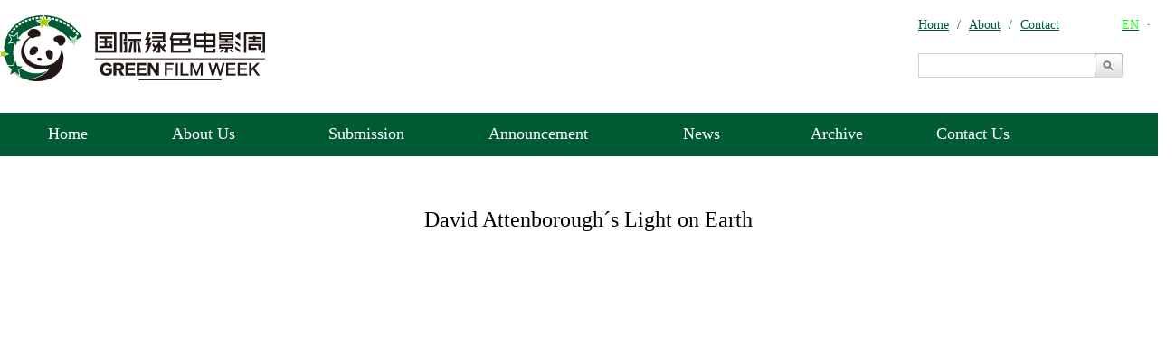

--- FILE ---
content_type: text/html
request_url: http://en.cigff.com/news_show.php?id=1
body_size: 9496
content:
                                
<!DOCTYPE html PUBLIC "-//W3C//DTD XHTML 1.0 Transitional//EN" "http://www.w3.org/TR/xhtml1/DTD/xhtml1-transitional.dtd">
<html xmlns="http://www.w3.org/1999/xhtml">
<head>
<meta http-equiv="Content-Type" content="text/html; charset=utf-8" />
<META HTTP-EQUIV="pragma" CONTENT="no-cache"> 
<META HTTP-EQUIV="Cache-Control" CONTENT="no-cache, must-revalidate"> 
<META HTTP-EQUIV="expires" CONTENT="Wed, 26 Feb 1997 08:21:57 GMT">
<title>China International Green Film Week</title>
<meta name="keywords" content="China International Green Film Week">
<meta name="description" content="China International Green Film Week">
<link href="css/css.css" rel="stylesheet" type="text/css" />
<link href="css/css_buju.css" rel="stylesheet" type="text/css" />
<script src="js/index.js" ></script>
</head>


<body>
<link rel="stylesheet" type="text/css" href="css/banner_style.css" />
<script src="js/jquery-1.9.1.min.js" type="text/javascript"></script>
<script type="text/javascript" src="js/zzsc.js"></script>
<script  type="text/javascript" >

window.onerror=function(){return true;}
$(document).ready(function(){
	$.focus("#focus001");getBg68();
});	

</script>

<div class="head_main"  style="height: 173px">
   <link rel="stylesheet" type="text/css" href="css/lrtk_dh.css">
<script  type="text/javascript" >

window.onerror=function(){return true;}
$(document).ready(function(){
	$.focus("#focus001");getBg68();
});	

</script>


<!-- dd menu -->
<script type="text/javascript">
<!--
var timeout         = 500;
var closetimer		= 0;
var ddmenuitem      = 0;
function mopen(id)
{	
	mcancelclosetime();
	if(ddmenuitem) ddmenuitem.style.visibility = 'hidden';

	ddmenuitem = document.getElementById(id);
	ddmenuitem.style.visibility = 'visible';

}

function mclose()
{
	if(ddmenuitem) ddmenuitem.style.visibility = 'hidden';
}

function mclosetime()
{
	closetimer = window.setTimeout(mclose, timeout);
}

function mcancelclosetime()
{
	if(closetimer)
	{
		window.clearTimeout(closetimer);
		closetimer = null;
	}
}
document.onclick = mclose; 
// -->
</script>


<div class="head_top_bg">
				
						   <div class="head_top_main">
						   
									  <a href="index.php"><div class="logo"></div></a>
									  <div class="top_right_main">
									  		<div class="top_right_head">
									  			<div class="top_right_dh">
								  			        <a href="index.php">
									  			    <span class="top_right_dh_text">Home</span></a>   /   <a href="news.php?type=9"><span class="top_right_dh_text">About</span></a>   /   <a href="news.php?type=30"><span class="top_right_dh_text">Contact</span></a>
									  			    </div>
									  			<div class="top_yuyan">
									  			    <a href="http://en.cigff.com/">
									  				<span class="top_yuyan_on">EN</span></a> · 
									  				<a href="http://www.cigff.com/">
									  				<span class="top_yuyan_off">中</span>
													</a>
									  			</div>
									  			
									  		</div>
									  		<div class="top_search">
												<form action="newslist.php?type=9" method="post" enctype="multipart/form-data" name="FrontPage_Form2" id="FrontPage_Form2"  >
													<input type="text" values="" class="top_search_input" name="s_key" id="s_key">
													<input name="image" type="image" onClick="return FrontPage_Form1_Validator(this)" src="images_film_en/searchSubmit.png" alt="Search" class="top_search_input_submit" />
												</form>
									  		</div>
									  </div>
						   </div>
						   
			      		  <div class="head_main_daohang_main">
										<div class="head_main_daohang">
											<ul id="sddm">

												<li><a href="index.php" onmouseover="mopen('m1')" onmouseout="mclosetime()">Home</a>
												   <div id="m1" onmouseover="mcancelclosetime()" onmouseout="mclosetime()"></div>
												</li>


												<li style="width: 180px;"><a href="news.php?type=9" onmouseover="mopen('m2')" onmouseout="mclosetime()" >About Us</a>
												   <div id="m2" onmouseover="mcancelclosetime()" onmouseout="mclosetime()">
									  
								<a href="news.php?type=9"   class="move_ss" style="width: 150px; line-height:40px; height:40px; font-size:12px;">About us</a>     
									  
								<a href="news.php?type=12"   class="move_ss" style="width: 150px; line-height:40px; height:40px; font-size:12px;">Organization</a>     
																				  </div>
												</li>
												
												
												
												<li style="width: 190px;"><a href="news.php?type=20" onmouseover="mopen('m5')" onmouseout="mclosetime()" >Submission</a>
												   <div id="m5" onmouseover="mcancelclosetime()" onmouseout="mclosetime()">
									  
								<a href="news.php?type=20"   class="move_ss" style="width: 150px; line-height:40px; height:40px; font-size:12px;">Rules&Regulations</a>     
									  
								<a href="news.php?type=21"   class="move_ss" style="width: 150px; line-height:40px; height:40px; font-size:12px;">Registration Form</a>     
																					</div>
												</li>





												<li style="width: 180px;"><a href="newslist.php?type=2" onmouseover="mopen('m3')" onmouseout="mclosetime()" >Announcement</a>
												   <div id="m3" onmouseover="mcancelclosetime()" onmouseout="mclosetime()">
												   
									  
								<a href="news.php?type=13"   class="move_ss" style="width: 150px; line-height:40px; height:40px; font-size:12px;">Schedule</a>     
									  
								<a href="newslist.php?type=14"   class="move_ss" style="width: 150px; line-height:40px; height:40px; font-size:12px;">Announcement</a>     
								
												  </div>
												</li>



												<li><a href="newslist.php?type=3" onmouseover="mopen('m4')" onmouseout="mclosetime()">News</a>
												   <div id="m4" onmouseover="mcancelclosetime()" onmouseout="mclosetime()">
														  
								<a href="newslist.php?type=16"   class="move_ss" style="width: 150px; line-height:40px; height:40px; font-size:12px;">News</a>     
								
												   </div>
												</li>






										

												<li><a href="newslist_h.php?type=22" onmouseover="mopen('m6')" onmouseout="mclosetime()" >Archive</a>
												   <div id="m6" onmouseover="mcancelclosetime()" onmouseout="mclosetime()">
									  
								<a href="newslist_h.php?type=22"   class="move_ss" style="width: 150px; line-height:40px; height:40px; font-size:12px;">Award-winning film</a>     
									  
								<a href="newslist_h.php?type=23"   class="move_ss" style="width: 150px; line-height:40px; height:40px; font-size:12px;">Guests</a>     
									  
								<a href="newslist_h.php?type=24"   class="move_ss" style="width: 150px; line-height:40px; height:40px; font-size:12px;">Project Review</a>     
								
												  </div>
												</li>





												<li><a href="news.php?type=30" onmouseover="mopen('m7')" onmouseout="mclosetime()" >Contact Us</a>
												   <div id="m7" onmouseover="mcancelclosetime()" onmouseout="mclosetime()">
									  
								<a href="news.php?type=30"   class="move_ss" style="width: 150px; line-height:40px; height:40px; font-size:12px;">Contact us</a>     
									  
								<a href="newslist_hh.php?type=41"   class="move_ss" style="width: 150px; line-height:40px; height:40px; font-size:12px;">Partner</a>     
																				  </div>
												</li>





										  </ul>
												<div style="clear:both"></div>

										</div>
						   
						   

			      </div>
			
			
  </div>

</div>
<div class="cbr_main">	

   <div class="title_show">David Attenborough´s Light on Earth</div>
   <div class="content_show">
   		<p style="text-align:center;">
	<embed src="http://player.youku.com/player.php/sid/XMzY5MTMxMDY5Mg==/v.swf" type="application/x-shockwave-flash" width="550" height="400" quality="high" />
</p>
<p>
	<p class="MsoNormal" style="text-align:center;">
		《David Attenborough´s Light on Earth》、Austria、Joe Loncraine、51’29’’
	</p>
	<p class="MsoNormal" style="text-align:justify;">
		<p class="MsoNormal" style="text-align:justify;">
			<br />
		</p>
		<p class="MsoNormal" style="text-align:justify;">
			The sea at night
sparkles, as millions of luminous plankton reveal the shapes of dolphins in a
truly magical light show. But why do animals produce light of their own? For
centuries, we could only marvel at the beauty and the mystery. But now, for the
first time we can begin to reveal the amazing truth about living lights.
		</p>
	</p>
</p>    </div>   
</div>





<div  class="footMain">
	<div class="footContent">
		<div class="footLeft">
			<div class="footDh">
				<a href="news.php?type=9"  >About Us</a> /    <a href="newslist.php?type=16" >News</a>    /    <a href="news.php?type=30"  >Contact</a> 
			</div>
			<div class="footCopy">
				&copy; 2017-2020 Green Film Week www.cigff.com All Rights Reserved<br/>
					��ICP��05006633��-11  
			</div>
		</div>
		<div class="footMa">
			<img src="images_film_en/maWeixin.jpg" class="img-responsive" >
			<div class="footMaText">WeChat</div>
		</div>
		<div class="footMa">
			<img src="images_film_en/maWeibo.jpg" class="img-responsive" >
			<div class="footMaText">Weibo</div>
		</div>
	</div>

</div>

</body>
</html>

--- FILE ---
content_type: text/css
request_url: http://en.cigff.com/css/css.css
body_size: 84950
content:
/*body {
	background-image: url(body_bg.jpg);
	margin-left: 0px;
	margin-top: 2px;
	margin-right: 0px;
	margin-bottom: 0px;
	background-repeat: repeat-x;
	background-color: #ecedee;
}
*/
body {
	margin-left: 0px;
	margin-top: 0px;
	margin-right: 0px;
	margin-bottom: 0px;
}


td {
word-break: break-all;
word-wrap:break-word;
}

.rollBox{width:704px;overflow:hidden;padding:12px 0 5px 6px;}
.rollBox .LeftBotton{height:52px;width:19px;background:url(job_mj_069.gif) no-repeat 11px 0;overflow:hidden;float:left;display:inline;margin:25px 0 0 0;cursor:pointer;}
.rollBox .RightBotton{height:52px;width:20px;background:url(job_mj_069.gif) no-repeat -8px 0;overflow:hidden;float:left;display:inline;margin:25px 0 0 0;cursor:pointer;}
.rollBox .Cont{width:663px;overflow:hidden;float:left;}
.rollBox .ScrCont{width:10000000px;}
.rollBox .Cont .pic{width:132px;float:left;text-align:center;}
.rollBox .Cont .pic img{padding:4px;background:#fff;border:1px solid #ccc;display:block;margin:0 auto;}
.rollBox .Cont .pic p{line-height:26px;color:#505050;}
.rollBox .Cont a:link,.rollBox .Cont a:visited{color:#626466;text-decoration:none;}
.rollBox .Cont a:hover{color:#f00;text-decoration:underline;}
.rollBox #List1,.rollBox #List2{float:left;}

/* ��Ʒ����ͼ */

#preview{ float:none; margin:0x auto; text-align:left; width:550px;height:480px;}

.jqzoom{ width:480px; height:480px; position:relative;float:left;  }

.zoomdiv{ height:480px; width:480px;}


#spec-n5{float:left;width:70px; height:480px; padding-top:0px; overflow:hidden;}

#spec-left{ background:url(images/left.gif) no-repeat; width:10px; height:45px; float:left; cursor:pointer; margin-top:10px;}
#spec-right{background:url(images/right.gif) no-repeat; width:10px; height:45px; float:left;cursor:pointer; margin-top:10px;}


#spec-list{ width:70px; float:left; overflow:hidden; margin-top:2px; display:inline;height:480px;}

.list-h { padding: 0; margin: 0 auto;text-align:center;}

.list-h li{ float:left;height:70px; list-style-type:none;}

#spec-list li{
	float:left;
	margin-left:0px;
	width:70px;
	TEXT-ALIGN: center;
	margin-top:2px;
	height: 70px;
	list-style-type:none;

	
}
#spec-list li img{  padding:2px ; border:1px solid #ccc; width:60px; height:60px; margin-right:5px;}

/*jqzoom*/
.jqzoom{position:relative;padding:0;}
.zoomdiv{z-index:100;position:absolute;top:1px;left:0px;width:310px;height:310px;background:url(i/loading.gif) #fff no-repeat center center;border:1px solid #9D9D9D;display:none;text-align:center;overflow: hidden;}
.bigimg{width:760px;height:760px;}
.jqZoomPup{z-index:10;visibility:hidden;position:absolute;top:0px;left:0px;width:20px;height:20px;border:0px solid #aaa;background:#005B33 10% top no-repeat;opacity:0.5;-moz-opacity:0.5;-khtml-opacity:0.5;filter:alpha(Opacity=50);cursor:move;}

#spec-list div{ margin-top:0;margin-left:0px; *margin-left:0;}



#content img{
		
	TEXT-ALIGN: center;	
	margin:0; 
	padding:0; 
	border:0;
	clear: both;
    display: block;
	margin:auto;

}


/* Alignment 
.alignleft {
 display: inline;
 float: left;
}
.alignright {
 display: inline;
 float: right;
}
.aligncenter {
 clear: both;
 display: block;
 margin:aotu;
}
*/






.bai_14_1 {
	font-family: "΢���ź�", Microsoft YaHei, "����";
	font-size: 14px;
	font-weight: normal;
	color: #ffffff;
	text-decoration: none;
}

.bai_36_1 {
	font-family: "΢���ź�", Microsoft YaHei, "����";
	font-size: 36px;
	font-weight: normal;
	color: #ffffff;
	text-decoration: none;
}

.bai_20_1 {
	font-family: "΢���ź�", Microsoft YaHei, "����";
	font-size: 20px;
	font-weight: normal;
	color: #ffffff;
	text-decoration: none;
}

.bai_12_11 {
	font-family: "΢���ź�", Microsoft YaHei, "����";
	font-size: 12px;
	font-weight: normal;
	color: #ffffff;
	text-decoration: none;
}

.bai_14 {
	font-family: "΢���ź�", Microsoft YaHei, "����";
	font-size: 14px;
	font-weight: normal;
	color: #ffffff;
	text-decoration: none;
}
.bai_14_a {
	font-family: "΢���ź�", Microsoft YaHei, "����";
	font-size: 14px;
	font-weight: normal;
	color: #ffffff;
	text-decoration: none;
}
.bai_14_a:hover  {
	font-family: "΢���ź�", Microsoft YaHei, "����";
	font-size: 14px;
	font-weight: normal;
	color: #FFFFFF;
	text-decoration: underline;
}

.bai_14_hei_daohang {	font-family: "΢���ź�", Microsoft YaHei, "����";;
font-size: 14px;
	font-weight: normal;
	color: #ffffff;
	text-decoration: none;
	padding-top: 5px;
}


.hong_14_hei_daohang {	font-family: "΢���ź�", Microsoft YaHei, "����";;
font-size: 14px;
	font-weight: normal;
	color: #EC1D25;
	text-decoration: none;
	padding-top: 5px;
}



.hong_16_hei_daohang {	font-family: "΢���ź�", Microsoft YaHei, "����";;
font-size: 14px;
	font-weight: normal;
	color: #EC1D25;
	text-decoration: none;
	padding-top: 5px;
}



.bai_16_hei {	
font-family: "΢���ź�", Microsoft YaHei, "����";;
font-size: 16px;
	font-weight: normal;
	color: #ffffff;
	text-decoration: none;
}
.bai_16_hei_a {	
font-family: "΢���ź�", Microsoft YaHei, "����";;
font-size: 16px;
	font-weight: normal;
	color: #ffffff;
	text-decoration: none;
}
.bai_16_hei_a:hover  {	
font-family: "΢���ź�", Microsoft YaHei, "����";;
font-size: 16px;
	font-weight: normal;
	color: #FFFFFF;
	text-decoration: underline;
}


.bai_15_hei_a {
	font-family: "΢���ź�", Microsoft YaHei, "����";;
	font-size: 15px;
	font-weight: normal;
	color: #ffffff;
	text-decoration: none;
}
.bai_15_hei_a:hover  {
	font-family: "΢���ź�", Microsoft YaHei, "����";;
	font-size: 15px;
	font-weight: normal;
	color: #FFFFFF;
	text-decoration: underline;
}


.bai_14_hei {	
    font-family: "΢���ź�", Microsoft YaHei, "����";;
    font-size: 14px;
	font-weight: normal;
	color: #ffffff;
	text-decoration: none;
}
.bai_14_hei_a {	
    font-family: "΢���ź�", Microsoft YaHei, "����";;
    font-size: 14px;
	font-weight: normal;
	color: #ffffff;
	text-decoration: none;
}
.bai_14_hei_a:hover  {	
    font-family: "΢���ź�", Microsoft YaHei, "����";;
    font-size: 14px;
	font-weight: normal;
	color: #FFFFFF;
	text-decoration: underline;
}

.bai_14_cu {
	font-family: "΢���ź�", Microsoft YaHei, "����";
	font-size: 14px;
	font-weight: bold;
	color: #ffffff;
	text-decoration: none;
}
.bai_14_a_cu {
	font-family: "΢���ź�", Microsoft YaHei, "����";
	font-size: 14px;
	font-weight: bold;
	color: #ffffff;
	text-decoration: none;
}
.bai_14_a_cu:hover  {
	font-family: "΢���ź�", Microsoft YaHei, "����";
	font-size: 14px;
	font-weight: bold;
	color: #005B33;
	text-decoration: underline;
}

.bai_14_a_cu1 {
	font-family: "΢���ź�", Microsoft YaHei, "����";
	font-size: 14px;
	font-weight: bold;
	color: #ffffff;
	text-decoration: none;
}
.bai_14_a_cu1:hover  {
	font-family: "΢���ź�", Microsoft YaHei, "����";
	font-size: 14px;
	font-weight: bold;
	color: #ffffff;
	text-decoration: underline;
}

.bai_12 {
	font-family: "΢���ź�", Microsoft YaHei, "����";
	font-size: 12px;
	font-weight: normal;
	color: #ffffff;
	text-decoration: none;
}

.bai_12_1_a {
	font-family: "΢���ź�", Microsoft YaHei, "����";
	font-size: 12px;
	font-weight: normal;
	color: #ffffff;
	text-decoration: none;
}
.bai_12_1_a:hover  {
	font-family: "΢���ź�", Microsoft YaHei, "����";
	font-size: 12px;
	font-weight: normal;
	color: #ffffff;
	text-decoration: underline;
}

.bai_12_a {
	font-family: "΢���ź�", Microsoft YaHei, "����";
	font-size: 12px;
	font-weight: normal;
	color: #ffffff;
	text-decoration: none;
}
.bai_12_a:hover  {
	font-family: "΢���ź�", Microsoft YaHei, "����";
	font-size: 12px;
	font-weight: normal;
	color: #005B33;
	text-decoration: underline;
}
.bai_12_cu {
	font-family: "΢���ź�", Microsoft YaHei, "����";
	font-size: 12px;
	font-weight: bold;
	color: #ffffff;
	text-decoration: none;
}
.bai_12_a_cu {
	font-family: "΢���ź�", Microsoft YaHei, "����";
	font-size: 12px;
	font-weight: bold;
	color: #ffffff;
	text-decoration: none;
}
.bai_12_a_cu:hover  {
	font-family: "΢���ź�", Microsoft YaHei, "����";
	font-size: 12px;
	font-weight: bold;
	color: #005B33;
	text-decoration: underline;
}


.hui_10 {
	font-family: "΢���ź�", Microsoft YaHei, "����";
	font-size: 10px;
	font-weight: normal;
	color: #666666;
	text-decoration: none;
}

.hui_14 {
	font-family: "΢���ź�", Microsoft YaHei, "����";
	font-size: 14px;
	font-weight: normal;
	color: #666666;
	text-decoration: none;
}
.hui_14_a {
	font-family: "΢���ź�", Microsoft YaHei, "����";
	font-size: 14px;
	font-weight: normal;
	color: #666666;
	text-decoration: none;
}
.hui_14_a:hover  {
	font-family: "΢���ź�", Microsoft YaHei, "����";
	font-size: 14px;
	font-weight: normal;
	color: #005B33;
	text-decoration:none;
}
.hui_14_cu {
	font-family: "΢���ź�", Microsoft YaHei, "����";
	font-size: 14px;
	font-weight: bold;
	color: #666666;
	text-decoration: none;
}
.hui_14_a_cu {
	font-family: "΢���ź�", Microsoft YaHei, "����";
	font-size: 14px;
	font-weight: bold;
	color: #666666;
	text-decoration: none;
}
.hui_14_a_cu:hover  {
	font-family: "΢���ź�", Microsoft YaHei, "����";
	font-size: 14px;
	font-weight: bold;
	color: #005B33;
	text-decoration: underline;
}

.hei_122 {
	font-family: "΢���ź�", Microsoft YaHei, "����";
	font-size: 12px;
	font-weight: normal;
	color: #666666;
	text-decoration: none;
}

.hei_122_qian {
	font-family: "΢���ź�", Microsoft YaHei, "����";
	font-size: 12px;
	font-weight: normal;
	color: #929292;
	text-decoration: none;
}


.hui_22 {
	font-family: "΢���ź�", Microsoft YaHei, "����";
	font-size: 22px;
	font-weight: normal;
	color: #666666;
	text-decoration: none;
}


.hui_22_qian {
	font-family: "΢���ź�", Microsoft YaHei, "����";
	font-size: 22px;
	font-weight: normal;
	color: #666666;
	text-decoration: none;
}


.hui_40 {
	font-family: "΢���ź�", Microsoft YaHei, "����";
	font-size: 40px;
	font-weight: normal;
	color: #666666;
	text-decoration: none;
}

.hui_30 {
	font-family: "΢���ź�", Microsoft YaHei, "����";
	font-size: 30px;
	font-weight: normal;
	color: #666666;
	text-decoration: none;
}


.hui_35 {
	font-family: "΢���ź�", Microsoft YaHei, "����";
	font-size: 35px;
	font-weight: normal;
	color: #666666;
	text-decoration: none;
}

.hui_40_qian {
	font-family: "΢���ź�", Microsoft YaHei, "����";
	font-size: 40px;
	font-weight: normal;
	color: #666666;
	text-decoration: none;
}


.hui_30_qian {
	font-family: "΢���ź�", Microsoft YaHei, "����";
	font-size: 30px;
	font-weight: normal;
	color: #666666;
	text-decoration: none;
}


.hui_12 {
	font-family: "΢���ź�", Microsoft YaHei, "����";
	font-size: 12px;
	font-weight: normal;
	color: #666666;
	text-decoration: none;
}
.hui_12_a {
	font-family: "΢���ź�", Microsoft YaHei, "����";
	font-size: 12px;
	font-weight: normal;
	color: #333333;
	text-decoration: none;
}
.hui_12_a:hover  {
	font-family: "΢���ź�", Microsoft YaHei, "����";
	font-size: 12px;
	font-weight: normal;
	color: #005B33;
	text-decoration: underline;
}
.hui_12_cu {
	font-family: "΢���ź�", Microsoft YaHei, "����";
	font-size: 12px;
	font-weight: bold;
	color: #666666;
	text-decoration: none;
}
.hui_12_a_cu {
	font-family: "΢���ź�", Microsoft YaHei, "����";
	font-size: 12px;
	font-weight: bold;
	color: #666666;
	text-decoration: none;
}
.hui_12_a_cu:hover  {
	font-family: "΢���ź�", Microsoft YaHei, "����";
	font-size: 12px;
	font-weight: bold;
	color: #005B33;
	text-decoration: underline;
}

.hui_16 {
	font-family: "΢���ź�", Microsoft YaHei, "����";
	font-size: 16px;
	font-weight: normal;
	color: #666666;
	text-decoration: none;
}
.hui_16_a {
	font-family: "΢���ź�", Microsoft YaHei, "����";
	font-size: 16px;
	font-weight: normal;
	color: #666666;
	text-decoration: none;
}
.hui_16_a:hover  {
	font-family: "΢���ź�", Microsoft YaHei, "����";
	font-size: 16px;
	font-weight: normal;
	color: #005B33;
	text-decoration: underline;
}
.hui_16_cu {
	font-family: "΢���ź�", Microsoft YaHei, "����";
	font-size: 16px;
	font-weight: bold;
	color: #666666;
	text-decoration: none;
}
.hui_16_a_cu {
	font-family: "΢���ź�", Microsoft YaHei, "����";
	font-size: 16px;
	font-weight: bold;
	color: #666666;
	text-decoration: none;
}
.hui_16_a_cu:hover  {
	font-family: "΢���ź�", Microsoft YaHei, "����";
	font-size: 16px;
	font-weight: bold;
	color: #005B33;
	text-decoration: underline;
}



.hui_qian_12 {
	font-family: "΢���ź�", Microsoft YaHei, "����";
	font-size: 12px;
	font-weight: normal;
	color: #808080;
	text-decoration: none;
}
.hui_qian_12_a {
	font-family: "΢���ź�", Microsoft YaHei, "����";
	font-size: 12px;
	font-weight: normal;
	color: #808080;
	text-decoration: none;
}
.hui_qian_12_a:hover  {
	font-family: "΢���ź�", Microsoft YaHei, "����";
	font-size: 12px;
	font-weight: normal;
	color: #005B33;
	text-decoration: underline;
}
.hui_qian_12_cu {
	font-family: "΢���ź�", Microsoft YaHei, "����";
	font-size: 12px;
	font-weight: bold;
	color: #808080;
	text-decoration: none;
}
.hui_qian_12_a_cu {
	font-family: "΢���ź�", Microsoft YaHei, "����";
	font-size: 12px;
	font-weight: bold;
	color: #808080;
	text-decoration: none;
}
.hui_qian_12_a_cu:hover  {
	font-family: "΢���ź�", Microsoft YaHei, "����";
	font-size: 12px;
	font-weight: bold;
	color: #005B33;
	text-decoration: underline;
}

.hui_qian_16 {
	font-family: "΢���ź�", Microsoft YaHei, "����";
	font-size: 16px;
	font-weight: normal;
	color: #808080;
	text-decoration: none;
}
.hui_qian_16_a {
	font-family: "΢���ź�", Microsoft YaHei, "����";
	font-size: 16px;
	font-weight: normal;
	color: #808080;
	text-decoration: none;
}
.hui_qian_16_a:hover  {
	font-family: "΢���ź�", Microsoft YaHei, "����";
	font-size: 16px;
	font-weight: normal;
	color: #005B33;
	text-decoration: underline;
}
.hui_qian_16_cu {
	font-family: "΢���ź�", Microsoft YaHei, "����";
	font-size: 16px;
	font-weight: bold;
	color: #808080;
	text-decoration: none;
}
.hui_qian_16_a_cu {
	font-family: "΢���ź�", Microsoft YaHei, "����";
	font-size: 16px;
	font-weight: bold;
	color: #808080;
	text-decoration: none;
}
.hui_qian_16_a_cu:hover  {
	font-family: "΢���ź�", Microsoft YaHei, "����";
	font-size: 16px;
	font-weight: bold;
	color: #005B33;
	text-decoration: underline;
}







.shui_40 {
	font-family: "΢���ź�", Microsoft YaHei, "����";
	font-size: 40px;
	font-weight: normal;
	color: #000000;
	text-decoration: none;
}

.shui_18 {
	font-family: "΢���ź�", Microsoft YaHei, "����";
	font-size: 18px;
	font-weight: normal;
	color: #000000;
	text-decoration: none;
}


.shui_22 {
	font-family: "΢���ź�", Microsoft YaHei, "����";
	font-size: 22px;
	font-weight: normal;
	color: #000000;
	text-decoration: none;
}

.shui_14 {
	font-family: "΢���ź�", Microsoft YaHei, "����";
	font-size: 14px;
	font-weight: normal;
	color: #000000;
	text-decoration: none;
}
.shui_14_a {
	font-family: "΢���ź�", Microsoft YaHei, "����";
	font-size: 14px;
	font-weight: normal;
	color: #000000;
	text-decoration: none;
}
.shui_14_a:hover  {
	font-family: "΢���ź�", Microsoft YaHei, "����";
	font-size: 14px;
	font-weight: normal;
	color: #005B33;
	text-decoration: underline;
}
.shui_14_cu {
	font-family: "΢���ź�", Microsoft YaHei, "����";
	font-size: 14px;
	font-weight: bold;
	color: #000000;
	text-decoration: none;
}
.shui_14_a_cu {
	font-family: "΢���ź�", Microsoft YaHei, "����";
	font-size: 14px;
	font-weight: bold;
	color: #000000;
	text-decoration: none;
}
.shui_14_a_cu:hover  {
	font-family: "΢���ź�", Microsoft YaHei, "����";
	font-size: 14px;
	font-weight: bold;
	color: #005B33;
	text-decoration: underline;
}

.shei_122 {
	font-family: "΢���ź�", Microsoft YaHei, "����";
	font-size: 12px;
	font-weight: normal;
	color: #000000;
	text-decoration: none;
}

.shui_12 {
	font-family: "΢���ź�", Microsoft YaHei, "����";
	font-size: 12px;
	font-weight: normal;
	color: #000000;
	text-decoration: none;
}
.shui_12_a {
	font-family: "΢���ź�", Microsoft YaHei, "����";
	font-size: 12px;
	font-weight: normal;
	color: #000000;
	text-decoration: none;
}
.shui_12_a:hover  {
	font-family: "΢���ź�", Microsoft YaHei, "����";
	font-size: 12px;
	font-weight: normal;
	color: #005B33;
	text-decoration: underline;
}

.sshui_12_a {
	font-family: "΢���ź�", Microsoft YaHei, "����";
	font-size: 12px;
	font-weight: normal;
	color: #873D00;
	text-decoration: none;
}
.sshui_12_a:hover  {
	font-family: "΢���ź�", Microsoft YaHei, "����";
	font-size: 12px;
	font-weight: normal;
	color: #000000;
	text-decoration: underline;
}

.shui_12_cu {
	font-family: "΢���ź�", Microsoft YaHei, "����";
	font-size: 12px;
	font-weight: bold;
	color: #000000;
	text-decoration: none;
}
.shui_12_a_cu {
	font-family: "΢���ź�", Microsoft YaHei, "����";
	font-size: 12px;
	font-weight: bold;
	color: #000000;
	text-decoration: none;
}
.shui_12_a_cu:hover  {
	font-family: "΢���ź�", Microsoft YaHei, "����";
	font-size: 12px;
	font-weight: bold;
	color: #005B33;
	text-decoration: underline;
}


.shui_16 {
	font-family: "΢���ź�", Microsoft YaHei, "����";
	font-size: 16px;
	font-weight: normal;
	color: #000000;
	text-decoration: none;
}
.shui_16_a {
	font-family: "΢���ź�", Microsoft YaHei, "����";
	font-size: 16px;
	font-weight: normal;
	color: #000000;
	text-decoration: none;
}
.shui_16_a:hover  {
	font-family: "΢���ź�", Microsoft YaHei, "����";
	font-size: 16px;
	font-weight: normal;
	color: #005B33;
	text-decoration: underline;
}

.sshui_16_a {
	font-family: "΢���ź�", Microsoft YaHei, "����";
	font-size: 16px;
	font-weight: normal;
	color: #873D00;
	text-decoration: none;
}
.sshui_16_a:hover  {
	font-family: "΢���ź�", Microsoft YaHei, "����";
	font-size: 16px;
	font-weight: normal;
	color: #000000;
	text-decoration: underline;
}

.shui_16_cu {
	font-family: "΢���ź�", Microsoft YaHei, "����";
	font-size: 16px;
	font-weight: bold;
	color: #000000;
	text-decoration: none;
}
.shui_16_a_cu {
	font-family: "΢���ź�", Microsoft YaHei, "����";
	font-size: 16px;
	font-weight: bold;
	color: #000000;
	text-decoration: none;
}
.shui_16_a_cu:hover  {
	font-family: "΢���ź�", Microsoft YaHei, "����";
	font-size: 16px;
	font-weight: bold;
	color: #005B33;
	text-decoration: underline;
}


.lv_14 {
	font-family: "΢���ź�", Microsoft YaHei, "����";
	font-size: 14px;
	font-weight: normal;
	color: #005B33;
	text-decoration: none;
}
.lv_14_a {
	font-family: "΢���ź�", Microsoft YaHei, "����";
	font-size: 14px;
	font-weight: normal;
	color: #005B33;
	text-decoration: none;
}
.lv_14_a:hover  {
	font-family: "΢���ź�", Microsoft YaHei, "����";
	font-size: 14px;
	font-weight: normal;
	color: #005B33;
	text-decoration: underline;
}
.lv_14_cu {
	font-family: "΢���ź�", Microsoft YaHei, "����";
	font-size: 14px;
	font-weight: bold;
	color: #005B33;
	text-decoration: none;
}
.lv_14_a_cu {
	font-family: "΢���ź�", Microsoft YaHei, "����";
	font-size: 14px;
	font-weight: bold;
	color: #005B33;
	text-decoration: none;
}
.lv_14_a_cu:hover  {
	font-family: "΢���ź�", Microsoft YaHei, "����";
	font-size: 14px;
	font-weight: bold;
	color: #005B33;
	text-decoration: underline;
}

.lv_12 {
	font-family: "΢���ź�", Microsoft YaHei, "����";
	font-size: 12px;
	font-weight: normal;
	color: #005B33;
	text-decoration: none;
}
.lv_12_a {
	font-family: "΢���ź�", Microsoft YaHei, "����";
	font-size: 12px;
	font-weight: normal;
	color: #005B33;
	text-decoration: none;
}
.lv_12_a:hover  {
	font-family: "΢���ź�", Microsoft YaHei, "����";
	font-size: 12px;
	font-weight: normal;
	color: #005B33;
	text-decoration: underline;
}
.lv_12_cu {
	font-family: "΢���ź�", Microsoft YaHei, "����";
	font-size: 12px;
	font-weight: bold;
	color: #005B33;
	text-decoration: none;
}
.lv_16_cu {
	font-family: "΢���ź�", Microsoft YaHei, "����";
	font-size: 16px;
	font-weight: bold;
	color: #005B33;
	text-decoration: none;
}
.lv_12_a_cu {
	font-family: "΢���ź�", Microsoft YaHei, "����";
	font-size: 12px;
	font-weight: bold;
	color: #005B33;
	text-decoration: none;
}
.lv_12_a_cu:hover  {
	font-family: "΢���ź�", Microsoft YaHei, "����";
	font-size: 12px;
	font-weight: bold;
	color: #005B33;
	text-decoration: underline;
}
.lv_24_heiti {
	font-family: "΢���ź�", Microsoft YaHei, "����";;
    font-size: 24px;
	font-weight: normal;
	color: #005B33;
	text-decoration: none;
}
.lv_24_heiti_arial {
	font-family: Arial, Helvetica, sans-serif;
	font-size: 24px;
	font-weight: normal;
	color: #005B33;
	text-decoration: none;
}


.h_24_heiti {	
    font-family: "΢���ź�", Microsoft YaHei, "����";;
    font-size: 24px;
	font-weight: normal;
	color: #F19120;
	text-decoration: none;
}

.b_24_heiti {	font-family: "΢���ź�", Microsoft YaHei, "����";;
font-size: 24px;
	font-weight: bold;
	color: #FFFFFF;
	text-decoration: none;
}

.h_24_heiti_arial {
	font-family: Arial, Helvetica, sans-serif;
	font-size: 24px;
	font-weight: normal;
	color: #F19120;
	text-decoration: none;
}


.lv_18_heiti_arial {
	font-family: Arial, Helvetica, sans-serif;
	font-size: 18px;
	font-weight: normal;
	color: #005B33;
	text-decoration: none;
}
.lv_24_heiti_a {	font-family: "΢���ź�", Microsoft YaHei, "����";;
font-size: 24px;
	font-weight: normal;
	color: #005B33;
	text-decoration: none;
}
.lv_24_heiti_a:hover {	font-family: "΢���ź�", Microsoft YaHei, "����";;
font-size: 24px;
	font-weight: normal;
	color: #005B33;
	text-decoration: underline;
}

.lv_18_heiti {	font-family: "΢���ź�", Microsoft YaHei, "����";;
font-size: 18px;
	font-weight: normal;
	color: #005B33;
	text-decoration: none;
}
.lv_18_heiti_a {	font-family: "΢���ź�", Microsoft YaHei, "����";;
font-size: 18px;
	font-weight: normal;
	color: #005B33;
	text-decoration: none;
}
.lv_18_heiti_a:hover {
	font-family: "΢���ź�", Microsoft YaHei, "����";;
    font-size: 18px;
	font-weight: normal;
	color: #005B33;
	text-decoration: underline;
}
.hui_sxzy {
	border: 1px solid #DDDDDD;
	font-size: 12px;
	font-weight: normal;
	color: #737373;
	font-family: "΢���ź�", Microsoft YaHei, "����";
}


.hui_sxzy_60 {
	border: 1px solid #DDDDDD;
	font-size: 12px;
	font-weight: normal;
	color: #737373;
	width:60px;
	height:60px;
	text-align: center;
	vertical-align: middle;
	float: left;
	position: relative;
	margin-top: 5px;
	margin-right: 5px;
	margin-bottom: 5px;
	margin-left: 5px;
}
.hui_sxzy_60:hover {
	border: 1px solid #156EA9;
	font-size: 12px;
	font-weight: normal;
	color: #737373;
	width:60px;
	height:60px;
	text-align: center;
	vertical-align: middle;
}



.hui_xy {
	font-size: 12px;
	font-weight: normal;
	color: #CCCCCC;
	border-top-width: 0px;
	border-right-width: 1px;
	border-bottom-width: 1px;
	border-left-width: 0px;
	border-top-style: solid;
	border-right-style: solid;
	border-bottom-style: solid;
	border-left-style: solid;
	border-top-color: #DDDDDD;
	border-right-color: #DDDDDD;
	border-bottom-color: #DDDDDD;
	border-left-color: #DDDDDD;
}
.hui_x {
	border-top-width: 1px;
	border-right-width: 1px;
	border-bottom-width: 1px;
	border-left-width: 1px;
	border-top-style: none;
	border-right-style: none;
	border-bottom-style: solid;
	border-left-style: none;
	border-top-color: #DDDDDD;
	border-right-color: #DDDDDD;
	border-bottom-color: #DDDDDD;
	border-left-color:#DDDDDD;
}

.hui_s {
	border-top-width: 1px;
	border-right-width: 1px;
	border-bottom-width: 1px;
	border-left-width: 1px;
	border-top-style: solid;
	border-right-style: none;
	border-bottom-style: none;
	border-left-style: none;
	border-top-color: #DDDDDD;
	border-right-color: #DDDDDD;
	border-bottom-color: #DDDDDD;
	border-left-color:#DDDDDD;
}

.hui_x2 {
	border-top-width: 2px;
	border-right-width: 2px;
	border-bottom-width: 2px;
	border-left-width: 2px;
	border-top-style: none;
	border-right-style: none;
	border-bottom-style: solid;
	border-left-style: none;
	border-top-color: #DDDDDD;
	border-right-color: #DDDDDD;
	border-bottom-color: #DDDDDD;
	border-left-color:#DDDDDD;
}
.hui_zyx {
	border-top-width: 1px;
	border-right-width: 1px;
	border-bottom-width: 1px;
	border-left-width: 1px;
	border-top-style: none;
	border-right-style: solid;
	border-bottom-style: solid;
	border-left-style: solid;
	border-top-color: #DDDDDD;
	border-right-color: #DDDDDD;
	border-bottom-color: #DDDDDD;
	border-left-color: #DDDDDD;
}
.hui_zys {
	border-top-width: 1px;
	border-right-width: 1px;
	border-bottom-width: 1px;
	border-left-width: 1px;
	border-top-style: solid;
	border-right-style: solid;
	border-bottom-style: none;
	border-left-style: solid;
	border-top-color: #DDDDDD;
	border-right-color: #DDDDDD;
	border-bottom-color: #DDDDDD;
	border-left-color: #DDDDDD;
}



.hui_qian_sxzy {
	border: 1px solid #E8E8E8;
	font-size: 12px;
	font-weight: normal;
	color: #666666;
}
.hui_qian_x {
	border-top-width: 1px;
	border-right-width: 1px;
	border-bottom-width: 1px;
	border-left-width: 1px;
	border-top-style: none;
	border-right-style: none;
	border-bottom-style: solid;
	border-left-style: none;
	border-top-color: #E8E8E8;
	border-right-color: #E8E8E8;
	border-bottom-color: #E8E8E8;
	border-left-color:#E8E8E8;
}


.hui_qian_y {
	border-top-width: 0px;
	border-right-width: 1px;
	border-bottom-width: 0px;
	border-left-width: 0px;
	border-top-style: solid;
	border-right-style: solid;
	border-bottom-style: solid;
	border-left-style: solid;
	border-top-color: #E8E8E8;
	border-right-color: #E8E8E8;
	border-bottom-color: #E8E8E8;
	border-left-color: #E8E8E8;
}

.hui_qian_zyx {
	border-top-width: 1px;
	border-right-width: 1px;
	border-bottom-width: 1px;
	border-left-width: 1px;
	border-top-style: none;
	border-right-style: solid;
	border-bottom-style: solid;
	border-left-style: solid;
	border-top-color: #E8E8E8;
	border-right-color: #E8E8E8;
	border-bottom-color: #E8E8E8;
	border-left-color: #E8E8E8;
}
.hui_qian_zys {
	border-top-width: 1px;
	border-right-width: 1px;
	border-bottom-width: 1px;
	border-left-width: 1px;
	border-top-style: solid;
	border-right-style: solid;
	border-bottom-style: none;
	border-left-style: solid;
	border-top-color: #E8E8E8;
	border-right-color: #E8E8E8;
	border-bottom-color: #E8E8E8;
	border-left-color: #E8E8E8;
}


.search_b {
	border-top-width: 0px;
	border-right-width: 0px;
	border-bottom-width: 0px;
	border-left-width: 0px;
	border-top-style: none;
	border-right-style: none;
	border-bottom-style: none;
	border-left-style: none;
	background:transparent;
	font-size: 12px;
	color: #B7B7B7;
}
.on{width:117px;height:43px;background:url(images/index_t_on.jpg) center center no-repeat;overflow:hidden;line-height:43px;color:#005B33;font-size: 14px;font-weight: bold;cursor:hand;}
.on a{
	font-size: 14px;
	font-weight: bold;
	color: #005B33;
	text-decoration: none;
}
.off{width:117px;height:43px;background:url(images/index_t_off.jpg) center top no-repeat;overflow:hidden;line-height:53px;color:#000000;font-size: 12px;cursor:hand;}
.off a{

	font-size: 14px;
	font-weight: bold;
	color: #1D1C1C;
	text-decoration: none;
}


.on_shop{width:132px;height:22px;background:url(images_jg/index_main_h_on.jpg) center center no-repeat;overflow:hidden;line-height:22px;color:#005B33;font-size: 12px;font-weight: bold;cursor:hand;}
.on_shop a{
	font-size: 12px;
	font-weight: bold;
	color: #005B33;
	text-decoration: none;
}
.off_shop{width:132px;height:19px;background:url(images_jg/index_main_h_off.jpg) center center no-repeat;overflow:hidden;line-height:19px;color:#ffffff;font-size: 12px;font-weight: bold;cursor:hand;}
.off_shop a{

	font-size: 12px;
	font-weight: bold;
	color: #1D1C1C;
	text-decoration: none;
}





.on_dh_user{	
width:100%;
height:40;
line-height:40px;
background-color:#F9F9F9;overflow:hidden;
cursor:pointer;	
font-family: "΢���ź�", Microsoft YaHei, "����";
font-size: 14px;
font-weight: normal;
color: #666666;
text-decoration: none;

}
.on_dh_user a{
font-weight: normal;
cursor:pointer;	
text-decoration: none;
color: #666666;
}
.off_dh_user{
width:100%;
background-color:#156EA9;overflow:hidden;
font-family: "΢���ź�", Microsoft YaHei, "����";
font-size: 14px;
font-weight: normal;
color: #ffffff;
text-decoration: none;
cursor:pointer;	
height:40;
line-height:40px;
}
.off_dh_user a{
width:100%;
font-weight: normal;
cursor:pointer;	
text-decoration: none;
color: #ffffff;
}



.on_product{ 
width:100%;
height:41px;
line-height:41px;
background:url(../images_film_en/h_on.jpg) center center no-repeat;
cursor:pointer; 
font-family: "΢���ź�", Microsoft YaHei, "����";
font-size: 14px;
font-weight: normal;
color: #005B33;
text-decoration: none;
text-align:center;

}
.on_product a{
font-weight: normal;
cursor:pointer; 
text-decoration: none;
color: #005B33;
text-align:center;
}
.off_product{
width:100%;
background:url(../images_film_en/h_off.jpg) center center no-repeat;
font-family: "΢���ź�", Microsoft YaHei, "����";
font-size: 14px;
font-weight: normal;
color: #666666;
text-decoration: none;
cursor:pointer; 
height:41px;
line-height:41px;
text-align:center;
}
.off_product a{
width:100%;
font-weight: normal;
cursor:pointer; 
text-decoration: none;
color: #666666;
text-align:center;
}



.on_dh{
	width:100%;
	height:40px;
	line-height:40px;
	cursor:pointer;
	font-family: "΢���ź�", Microsoft YaHei, "����";
	font-size: 14px;
	font-weight: normal;
	color: #ffffff;
	text-decoration: none;
	text-align:center;
	background-image: url(../images_film_en/daohang_on_bg.png);
	background-repeat: repeat-x;
	background-position: center center;
}
.on_dh a{
	width:100%;
	height:40px;
	line-height:40px;
	cursor:pointer;
	font-family: "΢���ź�", Microsoft YaHei, "����";
	font-size: 14px;
	font-weight: normal;
	color: #ffffff;
	text-decoration: none;
	text-align:center;
	background-image: url(../images_film_en/daohang_on_bg.png);
	background-repeat: repeat-x;
	background-position: center center;
}
.off_dh{
width:100%;
font-family: "΢���ź�", Microsoft YaHei, "����";
font-size: 14px;
font-weight: normal;
color: #ffffff;
text-decoration: none;
cursor:pointer; 
height:40px;
line-height:40px;
text-align:center;
}

.off_dh a{
width:100%;
font-family: "΢���ź�", Microsoft YaHei, "����";
font-size: 14px;
font-weight: normal;
color: #ffffff;
text-decoration: none;
cursor:pointer; 
height:40px;
line-height:40px;
text-align:center;
}



.on_login{width:119px;height:35px; background-color:#005B33;overflow:hidden;line-height:35px;color:#ffffff;font-size: 14px;font-weight: bold;cursor:hand;}
.on_login a{
	font-size: 14px;
	font-weight: bold;
	color: #005B33;
	text-decoration: none;
}
.off_login{width:119px;height:35px;background-color:#999999;overflow:hidden;line-height:35px;color:#ffffff;font-size: 14px;font-weight: normal;cursor:hand;}
.off_login a{

	font-size: 14px;
	font-weight: normal;
	color: #ffffff;
	text-decoration: none;
}



.hei_12_boder_logion {
	font-size: 12px;
	font-weight: normal;
	color: #737373;
	width:260px;
	text-decoration: none;
	border: 1px solid #DDDDDD;
	
}

.hei_12_boder_logion:hover {
	font-size: 12px;
	font-weight: normal;
	color: #737373;
	width:260px;
	text-decoration: none;
	border: 1px solid #156EA9;
}


.hei_12_boder_logion_new {
	font-size: 12px;
	font-weight: normal;
	color: #737373;
	width:180px;
	text-decoration: none;
	border: 1px solid #DDDDDD;
}

.hei_12_boder_logion_new:hover {
	font-size: 12px;
	font-weight: normal;
	color: #737373;
	width:180px;
	text-decoration: none;
	border: 1px solid #156EA9;
}



.hei_12_boder_logion_y {
	font-size: 12px;
	font-weight: normal;
	color: #737373;
	width:200px;
	text-decoration: none;
	border: 1px solid #DDDDDD;
}

.hei_12_boder_logion_y:hover {
	font-size: 12px;
	font-weight: normal;
	color: #737373;
	width:200px;
	text-decoration: none;
	border: 1px solid #156EA9;
}



.hei_12_boder_logion_y_s {
	font-size: 12px;
	font-weight: normal;
	color: #737373;
	width:140px;
	text-decoration: none;
	border: 1px solid #DDDDDD;
}

.hei_12_boder_logion_y_s:hover {
	font-size: 12px;
	font-weight: normal;
	color: #737373;
	width:140px;
	text-decoration: none;
	border: 1px solid #156EA9;
}

.hei_12_boder_img {
	font-size: 12px;
	font-weight: normal;
	color: #737373;
	text-decoration: none;
	border: 1px solid #DDDDDD;
}

.hei_12_boder_img:hover {
	font-size: 12px;
	font-weight: normal;
	color: #737373;
	text-decoration: none;
	border: 1px solid #156EA9;
}


.hei_12_boder_11 {
	font-size: 12px;
	font-weight: normal;
	color: #737373;
	text-decoration: none;
	border: 1px solid #dddddd;
	font-family: "΢���ź�", Microsoft YaHei, "����";
}

.hei_12_boder_11:hover {
	font-size: 12px;
	font-weight: normal;
	color: #737373;
	text-decoration: none;
	border: 1px solid #156EA9;
	font-family: "΢���ź�", Microsoft YaHei, "����";
}




.input_boder_460 {
	font-size: 14px;
	font-weight: normal;
	color: #999999;
	text-decoration: none;
	border: 1px solid #dddddd;
	height: 40px;
	line-height:40px;
	padding-left:5px; 
	font-family: "΢���ź�", Microsoft YaHei, "����";
	width:460px;


}

.input_boder_460:hover {
	font-size: 14px;
	font-weight: normal;
	color: #000000;
	text-decoration: none;
	border: 1px solid #005B33;
	height: 40px;
	line-height:40px;
	padding-left:5px; 
	font-family: "΢���ź�", Microsoft YaHei, "����";
	width:460px;

}



.input_boder_260 {
	font-size: 14px;
	font-weight: normal;
	color: #999999;
	text-decoration: none;
	border: 1px solid #dddddd;
	height: 40px;
	line-height:40px;
	padding-left:5px; 
	font-family: "΢���ź�", Microsoft YaHei, "����";
	width:260px;


}

.input_boder_260:hover {
	font-size: 14px;
	font-weight: normal;
	color: #000000;
	text-decoration: none;
	border: 1px solid #005B33;
	height: 40px;
	line-height:40px;
	padding-left:5px; 
	font-family: "΢���ź�", Microsoft YaHei, "����";
	width:260px;

}




.submit_460 {
	font-size: 18px;
	font-weight: normal;
	color: #ffffff;
	text-decoration: none;
	border: 1px solid #005B33;
	height: 40px;
	line-height:40px;
	font-family: "΢���ź�", Microsoft YaHei, "����";
	width:470px;
	background-color:#005B33;
	text-align:center;

}

.submit_460:hover {
	font-size: 18px;
	font-weight: normal;
	color: #ffffff;
	text-decoration: none;
	border: 1px solid #B00204;
	height: 40px;
	line-height:40px;
	font-family: "΢���ź�", Microsoft YaHei, "����";
	width:470px;
	background-color:#B00204;
	text-align:center;
	cursor:pointer;	
}


.submit_100 {
	font-size: 14px;
	font-weight: normal;
	color: #ffffff;
	text-decoration: none;
	border: 1px solid #005B33;
	height: 28px;
	line-height:28px;
	font-family: "΢���ź�", Microsoft YaHei, "����";
	width:100px;
	background-color:#005B33;
	text-align:center;
	

}

.submit_100:hover {
	font-size: 14px;
	font-weight: normal;
	color: #ffffff;
	text-decoration: none;
	border: 1px solid #B00204;
	height: 28px;
	line-height:28px;
	font-family: "΢���ź�", Microsoft YaHei, "����";
	width:100px;
	background-color:#B00204;
	text-align:center;
	cursor:pointer;	
}



.submit_130 {
	font-size: 14px;
	font-weight: normal;
	color: #ffffff;
	text-decoration: none;
	border: 1px solid #005B33;
	height: 32px;
	
	font-family: "΢���ź�", Microsoft YaHei, "����";
	width:130px;
	background-color:#005B33;
	text-align:center;
	cursor:pointer;	
	

}

.submit_130:hover {
	font-size: 14px;
	font-weight: normal;
	color: #ffffff;
	text-decoration: none;
	border: 1px solid #B00204;
	height: 32px;
	
	font-family: "΢���ź�", Microsoft YaHei, "����";
	width:130px;
	background-color:#B00204;
	text-align:center;
	cursor:pointer;	
}




.submit_130_hui {
	font-size: 14px;
	font-weight: normal;
	color: #ffffff;
	text-decoration: none;
	border: 1px solid #666666;
	height: 32px;
	
	font-family: "΢���ź�", Microsoft YaHei, "����";
	width:130px;
	background-color:#666666;
	text-align:center;
	cursor:pointer;	
	

}

.submit_130_hui:hover {
	font-size: 14px;
	font-weight: normal;
	color: #ffffff;
	text-decoration: none;
	border: 1px solid #666666;
	height: 32px;
	
	font-family: "΢���ź�", Microsoft YaHei, "����";
	width:130px;
	background-color:#666666;
	text-align:center;
	cursor:pointer;	
}


.input_boder_38 {
	font-size: 14px;
	font-weight: normal;
	color: #999999;
	text-decoration: none;
	border: 1px solid #dddddd;
	height: 28px;
	line-height:28px;
	padding-left:5px; 
	font-family: "΢���ź�", Microsoft YaHei, "����";
	width:266px;
	cursor:pointer;	
	

}

.input_boder_38:hover {
	font-size: 14px;
	font-weight: normal;
	color: #000000;
	text-decoration: none;
	border: 1px solid #005B33;
	height: 28px;
	line-height:28px;
	padding-left:5px; 
	font-family: "΢���ź�", Microsoft YaHei, "����";
	width:266px;
}



.input_boder_200 {
	font-size: 14px;
	font-weight: normal;
	color: #999999;
	text-decoration: none;
	border: 1px solid #dddddd;
	height: 28px;
	line-height:28px;
	padding-left:5px; 
	font-family: "΢���ź�", Microsoft YaHei, "����";
	width:200px;

}

.input_boder_200:hover {
	font-size: 14px;
	font-weight: normal;
	color: #000000;
	text-decoration: none;
	border: 1px solid #005B33;
	height: 28px;
	line-height:28px;
	padding-left:5px; 
	font-family: "΢���ź�", Microsoft YaHei, "����";
	width:200px;
}

















.input_boder_38_yzm {
	font-size: 14px;
	font-weight: normal;
	color: #999999;
	text-decoration: none;
	border: 1px solid #dddddd;
	height: 28px;
	line-height:28px;
	padding-left:5px; 
	font-family: "΢���ź�", Microsoft YaHei, "����";
	width:166px;

}

.input_boder_38_yzm:hover {
	font-size: 14px;
	font-weight: normal;
	color: #000000;
	text-decoration: none;
	border: 1px solid #005B33;
	height: 28px;
	line-height:28px;
	padding-left:5px; 
	font-family: "΢���ź�", Microsoft YaHei, "����";
	width:166px;
}



.product_230 {
	font-size: 12px;
	font-weight: normal;
	color: #737373;
	text-decoration: none;
	border: 1px solid #ffffff;
	font-family: "΢���ź�", Microsoft YaHei, "����";
	cursor:pointer;

}

.product_230:hover {
	font-size: 12px;
	font-weight: normal;
	color: #737373;
	text-decoration: none;
	border: 1px solid #dddddd;
	font-family: "΢���ź�", Microsoft YaHei, "����";
	cursor:pointer;
}



.product_150 {
	font-size: 12px;
	font-weight: normal;
	color: #737373;
	text-decoration: none;
	border: 1px solid #ffffff;
	font-family: "΢���ź�", Microsoft YaHei, "����";
	cursor:pointer;
	width:150px;
	float:left;
	margin:5px;
	text-align:center;

}

.product_150:hover {
	font-size: 12px;
	font-weight: normal;
	color: #737373;
	text-decoration: none;
	border: 1px solid #dddddd;
	font-family: "΢���ź�", Microsoft YaHei, "����";
	cursor:pointer;
	width:150px;
	float:left;
	margin:5px;
	text-align:center;
}




.product_450 {
	font-size: 12px;
	font-weight: normal;
	color: #737373;
	text-decoration: none;
	border: 1px solid #ffffff;
	font-family: "΢���ź�", Microsoft YaHei, "����";
	
	width:450px;
	float:left;
	margin:5px;
	text-align:center;

}






.proudct_qikan_text_line {
	float:left;
	width:220px;
	height:1px;
	margin-top:0;
	margin-left:5px;
	list-style-type:none;
	border-top-width: 1px;
	border-right-width: 1px;
	border-bottom-width: 1px;
	border-left-width: 1px;
	border-top-style: solid;
	border-right-style: solid;
	border-bottom-style: solid;
	border-left-style: solid;
	border-top-color: #CCCCCC;
	border-right-color: #FFFFFF;
	border-bottom-color: #FFFFFF;
	border-left-color: #FFFFFF;
}

.proudct_qikan_text {
	float:left;
	width:220px;
	height:20px;
	margin-left:5px;
	list-style-type:none;
	font-family: "΢���ź�", Microsoft YaHei, "����";
	font-size: 12px;
	font-weight: normal;
	color: #737373;
	text-decoration: none;
	text-align: left;
	position:relative;
	padding-top:10px;
	padding-bottom:10px;
}

.proudct_qikan_text_price {
	float:left;
	width:220px;
	height:25px; 
	margin-left:5px;
	list-style-type:none;
	font-family: "΢���ź�", Microsoft YaHei, "����";
	font-size: 14px;
	font-weight: normal;
	color: #666666;
	text-decoration: none;
	text-align: left;
	position:relative;
	padding-top:10px;
	line-height:20px;

}


.proudct_qikan_text_gaishu {
	float:left;
	width:220px;
	height:70px; 
	margin-left:5px;
	list-style-type:none;
	font-family: "΢���ź�", Microsoft YaHei, "����";
	font-size: 12px;
	font-weight: normal;
	color: #666666;
	text-decoration: none;
	text-align: left;
	position:relative;
	padding-top:10px;
	line-height:20px;

}


.proudct_qikan_text_buy {
	float:left;
	width:100px;
	height:30px;
	line-height:30px;
	margin-left:5px;
	list-style-type:none;
	font-family: "΢���ź�", Microsoft YaHei, "����";
	font-size: 12px;
	font-weight: normal;
	color: #ffffff;
	text-decoration: none;
	position:relative;
	border: 1px solid #005B33;
	text-align:center;
	cursor:pointer;
	background-color:#005B33;

}


.proudct_qikan_text_buy:hover {
	float:left;
	width:100px;
	height:30px;
	line-height:30px;
	margin-left:5px;
	list-style-type:none;
	font-family: "΢���ź�", Microsoft YaHei, "����";
	font-size: 12px;
	font-weight: normal;
	color: #ffffff;
	text-decoration: none;
	position:relative;
	border: 1px solid #B00204;
	text-align:center;
	cursor:pointer;
	background-color:#B00204;

}




.table_hui_1 {
	border-top-width: 1px;
	border-right-width: 1px;
	border-bottom-width: 1px;
	border-left-width: 1px;
	border-top-style: solid;
	border-right-style: solid;
	border-bottom-style: solid;
	border-left-style: solid;
	border-top-color: #FFFFFF;
	border-right-color: #FFFFFF;
	border-bottom-color: #8E8E8E;
	border-left-color: #FFFFFF;
}
.table_hui_1:hover  {
	border-top-width: 1px;
	border-right-width: 1px;
	border-bottom-width: 1px;
	border-left-width: 1px;
	border-top-style: solid;
	border-right-style: solid;
	border-bottom-style: solid;
	border-left-style: solid;
	border-top-color: #8E8E8E;
	border-right-color: #8E8E8E;
	border-bottom-color: #8E8E8E;
	border-left-color: #8E8E8E;
}




.table_hui_aa {
border: 8px solid #ffffff;
	background-color: #ffffff;
}
.table_hui_aa:hover  {
	border: 8px solid #F4F4F4;
	background-color: #F4F4F4;
}







.table_xia_1 {
	border-top-width: 0px;
	border-right-width: 0px;
	border-bottom-width: 1px;
	border-left-width: 0px;
	border-top-style: solid;
	border-right-style: solid;
	border-bottom-style: solid;
	border-left-style: solid;
	border-bottom-color: #005B33;
}

.table_hong_xia_1 {
	border-top-width: 0px;
	border-right-width: 0px;
	border-bottom-width: 1px;
	border-left-width: 0px;
	border-top-style: solid;
	border-right-style: solid;
	border-bottom-style: solid;
	border-left-style: solid;
	border-bottom-color: #005B33;
}

.table_hong_shang_1 {
	border-top-width: 1px;
	border-right-width: 0px;
	border-bottom-width: 0px;
	border-left-width: 0px;
	border-top-style: solid;
	border-right-style: solid;
	border-bottom-style: solid;
	border-left-style: solid;
	border-top-color: #005B33;
}


.table_xia_11 {
	border-top-width: 1px;
	border-right-width: 1px;
	border-bottom-width: 1px;
	border-left-width: 1px;
	border-top-style: solid;
	border-right-style: solid;
	border-bottom-style: solid;
	border-left-style: solid;
	border-top-color: #FFFFFF;
	border-right-color: #FFFFFF;
	border-bottom-color: #737373;
	border-left-color: #FFFFFF;
}
.table_xu_x {
	border-top-width: 0px;
	border-right-width: 0px;
	border-bottom-width: 1px;
	border-left-width: 0px;
	border-top-style: dotted;
	border-right-style: dotted;
	border-bottom-style: dotted;
	border-left-style: dotted;
	border-top-color: #005B33;
	border-right-color: #005B33;
	border-bottom-color: #005B33;
	border-left-color: #005B33;
}
.table_bai����xu_x {
	border-top-width: 0px;
	border-right-width: 0px;
	border-bottom-width: 1px;
	border-left-width: 0px;
	border-top-style: dashed;
	border-right-style: dashed;
	border-bottom-style: dashed;
	border-left-style: dashed;
	border-top-color: #ffffff;
	border-right-color: #ffffff;
	border-bottom-color: #ffffff;
	border-left-color: #ffffff;
}
.bai_xia_xu {
	border-top-width: 0px;
	border-right-width: 0px;
	border-bottom-width: 1px;
	border-left-width: 0px;
	border-top-style: dotted;
	border-right-style: dotted;
	border-bottom-style: dotted;
	border-left-style: dotted;
	border-top-color: #FFFFFF;
	border-right-color: #FFFFFF;
	border-bottom-color: #FFFFFF;
	border-left-color: #FFFFFF;
}

.bai_14_on {
	font-size: 14px;
	font-weight: bold;
	color: #005B33;
	text-decoration: none;
	line-height: normal;
	font-family: "΢���ź�", Microsoft YaHei, "����";
	background-image: url(images_jg/dd.png);
	cursor:hand
}

.bai_14_off {
	font-size: 14px;
	font-weight: bold;
	color: #ffffff;
	text-decoration: none;
	line-height: normal;
	font-family: "΢���ź�", Microsoft YaHei, "����";
	cursor:hand
}
.hei_wu {
	font-size: 12px;
	color: #666666;
	border-top-width: 0px;
	border-right-width: 0px;
	border-bottom-width: 0px;
	border-left-width: 0px;
	border-top-style: none;
	border-right-style: none;
	border-bottom-style: none;
	border-left-style: none;
	width:212px;
	background-color:transparent;
}


.hei_wu_240 {
	font-size: 12px;
	color: #CCCCCC;
	border-top-width: 0px;
	border-right-width: 0px;
	border-bottom-width: 0px;
	border-left-width: 0px;
	border-top-style: none;
	border-right-style: none;
	border-bottom-style: none;
	border-left-style: none;
	width:270px;
	background-color:transparent;
}

.hei_wu_220 {
	font-size: 12px;
	color: #CCCCCC;
	border-top-width: 0px;
	border-right-width: 0px;
	border-bottom-width: 0px;
	border-left-width: 0px;
	border-top-style: none;
	border-right-style: none;
	border-bottom-style: none;
	border-left-style: none;
	width:250px;
	background-color:transparent;
}

.hei_wu_100 {
	font-size: 12px;
	color: #666666;
	border-top-width: 0px;
	border-right-width: 0px;
	border-bottom-width: 0px;
	border-left-width: 0px;
	border-top-style: none;
	border-right-style: none;
	border-bottom-style: none;
	border-left-style: none;
	width:132px;
	background-color:transparent;
}


.hei_wu_25 {
	font-size: 12px;
	border-top-width: 0px;
	border-right-width: 0px;
	border-bottom-width: 0px;
	border-left-width: 0px;
	border-top-style: none;
	border-right-style: none;
	border-bottom-style: none;
	border-left-style: none;
	width:25px;
	background-color:transparent;
}

.hui_qian_sxzy {
	border: 1px solid #DDDDDD;
	font-size: 12px;
	font-weight: normal;
	color: #666666;
}
.hui_qian_x {
	border-top-width: 1px;
	border-right-width: 1px;
	border-bottom-width: 1px;
	border-left-width: 1px;
	border-top-style: none;
	border-right-style: none;
	border-bottom-style: solid;
	border-left-style: none;
	border-top-color: #DDDDDD;
	border-right-color: #DDDDDD;
	border-bottom-color: #DDDDDD;
	border-left-color:# E4E4E4;
}
.hui_qian_zyx {
	border-top-width: 1px;
	border-right-width: 1px;
	border-bottom-width: 1px;
	border-left-width: 1px;
	border-top-style: none;
	border-right-style: solid;
	border-bottom-style: solid;
	border-left-style: solid;
	border-top-color: #DDDDDD;
	border-right-color: #DDDDDD;
	border-bottom-color: #DDDDDD;
	border-left-color: #DDDDDD;
}
.hui_qian_zys {
	border-top-width: 1px;
	border-right-width: 1px;
	border-bottom-width: 1px;
	border-left-width: 1px;
	border-top-style: solid;
	border-right-style: solid;
	border-bottom-style: none;
	border-left-style: solid;
	border-top-color: #DDDDDD;
	border-right-color: #DDDDDD;
	border-bottom-color: #DDDDDD;
	border-left-color: #DDDDDD;
}





.hui_qian_xu_sxzy {
	border: 1px dashed #E4E4E4;
	font-size: 12px;
	font-weight: normal;
	color: #CCCCCC;
}
.hui_qian_xu_x {
	border-top-width: 1px;
	border-right-width: 1px;
	border-bottom-width: 1px;
	border-left-width: 1px;
	border-top-style: none;
	border-right-style: none;
	border-bottom-style: dashed;
	border-left-style: none;
	border-bottom-color: #CCCCCC;
	border-left-color:# E4E4E4;
}
.hui_qian_xu_zyx {
	border-top-width: 1px;
	border-right-width: 1px;
	border-bottom-width: 1px;
	border-left-width: 1px;
	border-top-style: none;
	border-right-style: dotted;
	border-bottom-style: dotted;
	border-left-style: dotted;
	border-top-color: #efefef;
	border-right-color: #efefef;
	border-bottom-color: #efefef;
	border-left-color: #efefef;
}
.hui_qian_xu_zys {
	border-top-width: 1px;
	border-right-width: 1px;
	border-bottom-width: 1px;
	border-left-width: 1px;
	border-top-style: dotted;
	border-right-style: dotted;
	border-bottom-style: none;
	border-left-style: dotted;
	border-top-color: #DDDDDD;
	border-right-color: #DDDDDD;
	border-bottom-color: #DDDDDD;
	border-left-color: #DDDDDD;
}



.on_s{width:157px;height:56px; background-color:#C5C5C5;overflow:hidden;line-height:56px;color:#EC1D25;font-size: 12px;font-weight: normal;cursor:hand;}
.on_s a{
	font-size: 12px;
	font-weight: normal;
	color: #EC1D25;
	text-decoration: none;
}
.off_s{width:157px;height:56px;background-color:#9D9D9D;overflow:hidden;line-height:56px;color:#ffffff;font-size: 12px;font-weight: normal;cursor:hand;}
.off_s a{

	font-size: 12px;
	font-weight: normal;
	color: #ffffff;
	text-decoration: none;
}

.hei_wu_denglu_pass {
	font-size: 12px;
	color: #000000;
	border-top-width: 0px;
	border-right-width: 0px;
	border-bottom-width: 0px;
	border-left-width: 0px;
	border-top-style: none;
	border-right-style: none;
	border-bottom-style: none;
	border-left-style: none;
	width:240px;
	background-color:transparent;
}

.hei_wu_denglu_yzm {
	font-size: 12px;
	color: #000000;
	border-top-width: 0px;
	border-right-width: 0px;
	border-bottom-width: 0px;
	border-left-width: 0px;
	border-top-style: none;
	border-right-style: none;
	border-bottom-style: none;
	border-left-style: none;
	width:98px;
	background-color:transparent;
}

.hei_wu_denglu_reg {
	font-size: 12px;
	color: #000000;
	border-top-width: 0px;
	border-right-width: 0px;
	border-bottom-width: 0px;
	border-left-width: 0px;
	border-top-style: none;
	border-right-style: none;
	border-bottom-style: none;
	border-left-style: none;
	width:222px;
	background-color:transparent;
}

/* CSS ��ɫ */
.lan_qian_x {
	border-top-width: 1px;
	border-right-width: 1px;
	border-bottom-width: 1px;
	border-left-width: 1px;
	border-top-style: none;
	border-right-style: none;
	border-bottom-style: solid;
	border-left-style: none;
	border-bottom-color: #365DBA;
}

.lan_qian_xu_x {
	border-top-width: 1px;
	border-right-width: 1px;
	border-bottom-width: 1px;
	border-left-width: 1px;
	border-top-style: none;
	border-right-style: none;
	border-bottom-style: dotted;
	border-left-style: none;
	border-bottom-color: #365DBA;
}


.lan_qian_12_1_a {
	font-family: "΢���ź�", Microsoft YaHei, "����";
	font-size: 12px;
	font-weight: normal;
	color: #7ECEF4;
	text-decoration: none;
}
.lan_qian_12_1_a:hover  {
	font-family: "΢���ź�", Microsoft YaHei, "����";
	font-size: 12px;
	font-weight: normal;
	color: #7ECEF4;
	text-decoration: underline;
}

.lan_14_1 {
	font-family: "΢���ź�", Microsoft YaHei, "����";
	font-size: 14px;
	font-weight: normal;
	color: #1E60B6;
	text-decoration: none;
}

.lan_14 {
	font-family: "΢���ź�", Microsoft YaHei, "����";
	font-size: 14px;
	font-weight: normal;
	color: #1E60B6;
	text-decoration: none;
}
.lan_14_a {
	font-family: "΢���ź�", Microsoft YaHei, "����";
	font-size: 14px;
	font-weight: normal;
	color: #1E60B6;
	text-decoration: none;
}
.lan_14_a:hover  {
	font-family: "΢���ź�", Microsoft YaHei, "����";
	font-size: 14px;
	font-weight: normal;
	color: #1E60B6;
	text-decoration: underline;
}


.lan_14_hei {	font-family: "΢���ź�", Microsoft YaHei, "����";;
font-size: 14px;
	font-weight: normal;
	color: #1E60B6;
	text-decoration: none;
}
.lan_14_hei_a {	font-family: "΢���ź�", Microsoft YaHei, "����";;
font-size: 14px;
	font-weight: normal;
	color: #1E60B6;
	text-decoration: none;
}
.lan_14_hei_a:hover  {	font-family: "΢���ź�", Microsoft YaHei, "����";;
font-size: 14px;
	font-weight: normal;
	color: #1E60B6;
	text-decoration: underline;
}

.lan_14_cu {
	font-family: "΢���ź�", Microsoft YaHei, "����";
	font-size: 14px;
	font-weight: bold;
	color: #1E60B6;
	text-decoration: none;
}
.lan_14_a_cu {
	font-family: "΢���ź�", Microsoft YaHei, "����";
	font-size: 14px;
	font-weight: bold;
	color: #1E60B6;
	text-decoration: none;
}
.lan_14_a_cu:hover  {
	font-family: "΢���ź�", Microsoft YaHei, "����";
	font-size: 14px;
	font-weight: bold;
	color: #1E60B6;
	text-decoration: underline;
}

.lan_14_a_cu1 {
	font-family: "΢���ź�", Microsoft YaHei, "����";
	font-size: 14px;
	font-weight: bold;
	color: #1E60B6;
	text-decoration: none;
}
.lan_14_a_cu1:hover  {
	font-family: "΢���ź�", Microsoft YaHei, "����";
	font-size: 14px;
	font-weight: bold;
	color: #1E60B6;
	text-decoration: underline;
}

.lan_12 {
	font-family: "΢���ź�", Microsoft YaHei, "����";
	font-size: 12px;
	font-weight: normal;
	color: #1E60B6;
	text-decoration: none;
}

.lan_12_a {
	font-family: "΢���ź�", Microsoft YaHei, "����";
	font-size: 12px;
	font-weight: normal;
	color: #1E60B6;
	text-decoration: none;
}

.lan_12_a:hover {
	font-family: "΢���ź�", Microsoft YaHei, "����";
	font-size: 12px;
	font-weight: normal;
	color: #EC1D25;
	text-decoration: none;
}
.lan_12_h {
	font-family: "΢���ź�", Microsoft YaHei, "����";
	font-size: 12px;
	font-weight: normal;
	color: #1E60B6;
	text-decoration: underline;
}
.lan_12_h_a {
	font-family: "΢���ź�", Microsoft YaHei, "����";
	font-size: 12px;
	font-weight: normal;
	color: #1E60B6;
	text-decoration: underline;
}
.lan_12_h_a:hover {
	font-family: "΢���ź�", Microsoft YaHei, "����";
	font-size: 12px;
	font-weight: normal;
	color: #EC1D25;
	text-decoration: underline;
}




.bai_12_left_on {
	font-size: 12px;
	font-weight: normal;
	color: #214BB2;
	text-decoration: none;
	line-height: normal;
	font-family: "΢���ź�", Microsoft YaHei, "����";
	background-color: #ffffff;
}

.bai_12_left_off {
	font-size: 12px;
	font-weight: normal;
	color: #ffffff;
	text-decoration: none;
	line-height: normal;
	font-family: "΢���ź�", Microsoft YaHei, "����";
}



/* CSS ��ɫ */


.hong_14_1 {
	font-family: "΢���ź�", Microsoft YaHei, "����";
	font-size: 14px;
	font-weight: normal;
	color: #005B33;
	text-decoration: none;
}

.hong_14 {
	font-family: "΢���ź�", Microsoft YaHei, "����";
	font-size: 14px;
	font-weight: normal;
	color: #005B33;
	text-decoration: none;
}

.hong_166 {
	font-family: "΢���ź�", Microsoft YaHei, "����";
	font-size: 16px;
	font-weight: normal;
	color: #005B33;
	text-decoration: none;
}


.hong_188 {
	font-family: "΢���ź�", Microsoft YaHei, "����";
	font-size: 18px;
	font-weight: normal;
	color: #005B33;
	text-decoration: none;
}


.hong_20 {
	font-family: "΢���ź�", Microsoft YaHei, "����";
	font-size: 20px;
	font-weight: normal;
	color: #005B33;
	text-decoration: none;
}


.hong_36 {
	font-family: "΢���ź�", Microsoft YaHei, "����";
	font-size: 36px;
	font-weight: normal;
	color: #005B33;
	text-decoration: none;
}

.hong_14_a {
	font-family: "΢���ź�", Microsoft YaHei, "����";
	font-size: 14px;
	font-weight: normal;
	color: #005B33;
	text-decoration: none;
}
.hong_14_a:hover  {
	font-family: "΢���ź�", Microsoft YaHei, "����";
	font-size: 14px;
	font-weight: normal;
	color: #005B33;
	text-decoration: underline;
}


.hong_14_hei {	font-family: "΢���ź�", Microsoft YaHei, "����";;
font-size: 14px;
	font-weight: normal;
	color: #005B33;
	text-decoration: none;
}
.hong_14_hei_a {	font-family: "΢���ź�", Microsoft YaHei, "����";;
font-size: 14px;
	font-weight: normal;
	color: #005B33;
	text-decoration: none;
}
.hong_14_hei_a:hover  {	font-family: "΢���ź�", Microsoft YaHei, "����";;
font-size: 14px;
	font-weight: normal;
	color: #005B33;
	text-decoration: underline;
}


.hong_15_hei_a {
	font-family: "΢���ź�", Microsoft YaHei, "����";;
font-size: 15px;
	font-weight: normal;
	color: #005B33;
	text-decoration: none;
}
.hong_15_hei_a:hover  {
	font-family: "΢���ź�", Microsoft YaHei, "����";;
font-size: 15px;
	font-weight: normal;
	color: #005B33;
	text-decoration: underline;
}


.hong_16_hei_a {
	font-family: "΢���ź�", Microsoft YaHei, "����";;
font-size: 14px;
	font-weight: normal;
	color: #005B33;
	text-decoration: none;
}
.hong_16_hei_a:hover  {
	font-family: "΢���ź�", Microsoft YaHei, "����";;
font-size: 14px;
	font-weight: normal;
	color: #005B33;
	text-decoration: underline;
}

.hong_14_cu {
	font-family: "΢���ź�", Microsoft YaHei, "����";
	font-size: 14px;
	font-weight: bold;
	color: #005B33;
	text-decoration: none;
}
.hong_14_a_cu {
	font-family: "΢���ź�", Microsoft YaHei, "����";
	font-size: 14px;
	font-weight: bold;
	color: #005B33;
	text-decoration: none;
}
.hong_14_a_cu:hover  {
	font-family: "΢���ź�", Microsoft YaHei, "����";
	font-size: 14px;
	font-weight: bold;
	color: #005B33;
	text-decoration: underline;
}

.hong_14_a_cu1 {
	font-family: "΢���ź�", Microsoft YaHei, "����";
	font-size: 14px;
	font-weight: bold;
	color: #005B33;
	text-decoration: none;
}
.hong_14_a_cu1:hover  {
	font-family: "΢���ź�", Microsoft YaHei, "����";
	font-size: 14px;
	font-weight: bold;
	color: #005B33;
	text-decoration: underline;
}

.hong_12 {
	font-family: "΢���ź�", Microsoft YaHei, "����";
	font-size: 12px;
	font-weight: normal;
	color: #005B33;
	text-decoration: none;
}

.hong_12_1_a {
	font-family: "΢���ź�", Microsoft YaHei, "����";
	font-size: 12px;
	font-weight: normal;
	color: #005B33;
	text-decoration: none;
	text-decoration: underline;
}
.hong_12_1_a:hover  {
	font-family: "΢���ź�", Microsoft YaHei, "����";
	font-size: 12px;
	font-weight: normal;
	color: #B00204;
	text-decoration: underline;
}

.hong_12_a {
	font-family: "΢���ź�", Microsoft YaHei, "����";
	font-size: 12px;
	font-weight: normal;
	color: #005B33;
	text-decoration: none;
}
.hong_12_a:hover  {
	font-family: "΢���ź�", Microsoft YaHei, "����";
	font-size: 12px;
	font-weight: normal;
	color: #005B33;
	text-decoration: underline;
}
.hong_12_cu {
	font-family: "΢���ź�", Microsoft YaHei, "����";
	font-size: 12px;
	font-weight: bold;
	color: #005B33;
	text-decoration: none;
}
.hong_12_a_cu {
	font-family: "΢���ź�", Microsoft YaHei, "����";
	font-size: 12px;
	font-weight: bold;
	color: #005B33;
	text-decoration: none;
}
.hong_12_a_cu:hover  {
	font-family: "΢���ź�", Microsoft YaHei, "����";
	font-size: 12px;
	font-weight: bold;
	color: #005B33;
	text-decoration: underline;
}

.hong_sxzy {
	border: 1px solid #005B33;
	font-size: 12px;
	font-weight: normal;
	color: #666666;
}
.hong_x {
	border-top-width: 1px;
	border-right-width: 1px;
	border-bottom-width: 1px;
	border-left-width: 1px;
	border-top-style: none;
	border-right-style: none;
	border-bottom-style: solid;
	border-left-style: none;
	border-top-color: #005B33;
	border-right-color: #005B33;
	border-bottom-color: #005B33;
	border-left-color:# E0161C;
}

.hong_x_cu {
	border-top-width: 1px;
	border-right-width: 1px;
	border-bottom-width: 2px;
	border-left-width: 1px;
	border-top-style: none;
	border-right-style: none;
	border-bottom-style: solid;
	border-left-style: none;
	border-top-color: #005B33;
	border-right-color: #005B33;
	border-bottom-color: #005B33;
	border-left-color:# E0161C;
}
.hong_zyx {
	border-top-width: 1px;
	border-right-width: 1px;
	border-bottom-width: 1px;
	border-left-width: 1px;
	border-top-style: none;
	border-right-style: solid;
	border-bottom-style: solid;
	border-left-style: solid;
	border-top-color: #005B33;
	border-right-color: #005B33;
	border-bottom-color: #005B33;
	border-left-color: #005B33;
}
.hong_zys {
	border-top-width: 1px;
	border-right-width: 1px;
	border-bottom-width: 1px;
	border-left-width: 1px;
	border-top-style: solid;
	border-right-style: solid;
	border-bottom-style: none;
	border-left-style: solid;
	border-top-color: #005B33;
	border-right-color: #005B33;
	border-bottom-color: #005B33;
	border-left-color: #005B33;
}


.hong_qian_sxzy {
	border: 1px solid #F8DDE4;
	font-size: 12px;
	font-weight: normal;
	color: #666666;
}
.hong_qian_x {
	border-top-width: 1px;
	border-right-width: 1px;
	border-bottom-width: 1px;
	border-left-width: 1px;
	border-top-style: none;
	border-right-style: none;
	border-bottom-style: solid;
	border-left-style: none;
	border-top-color: #F8DDE4;
	border-right-color: #F8DDE4;
	border-bottom-color: #F8DDE4;
	border-left-color:#F8DDE4;
}
.hong_qian_zyx {
	border-top-width: 1px;
	border-right-width: 1px;
	border-bottom-width: 1px;
	border-left-width: 1px;
	border-top-style: none;
	border-right-style: solid;
	border-bottom-style: solid;
	border-left-style: solid;
	border-top-color: #F8DDE4;
	border-right-color: #F8DDE4;
	border-bottom-color: #F8DDE4;
	border-left-color: #F8DDE4;
}
.hong_qian_zys {
	border-top-width: 1px;
	border-right-width: 1px;
	border-bottom-width: 1px;
	border-left-width: 1px;
	border-top-style: solid;
	border-right-style: solid;
	border-bottom-style: none;
	border-left-style: solid;
	border-top-color: #F8DDE4;
	border-right-color: #F8DDE4;
	border-bottom-color: #F8DDE4;
	border-left-color: #F8DDE4;
}



/* CSS ��ɫ */

.chengse_14_1 {
	font-family: "΢���ź�", Microsoft YaHei, "����";
	font-size: 14px;
	font-weight: normal;
	color: #FE5F00;
	text-decoration: none;
}

.chengse_14 {
	font-family: "΢���ź�", Microsoft YaHei, "����";
	font-size: 14px;
	font-weight: normal;
	color: #FE5F00;
	text-decoration: none;
}
.chengse_14_a {
	font-family: "΢���ź�", Microsoft YaHei, "����";
	font-size: 14px;
	font-weight: normal;
	color: #FE5F00;
	text-decoration: none;
}
.chengse_14_a:hover  {
	font-family: "΢���ź�", Microsoft YaHei, "����";
	font-size: 14px;
	font-weight: normal;
	color: #FE5F00;
	text-decoration: underline;
}


.chengse_14_hei {	font-family: "΢���ź�", Microsoft YaHei, "����";;
font-size: 14px;
	font-weight: normal;
	color: #FE5F00;
	text-decoration: none;
}
.chengse_14_hei_a {	font-family: "΢���ź�", Microsoft YaHei, "����";;
font-size: 14px;
	font-weight: normal;
	color: #FE5F00;
	text-decoration: none;
}
.chengse_14_hei_a:hover  {	font-family: "΢���ź�", Microsoft YaHei, "����";;
font-size: 14px;
	font-weight: normal;
	color: #FE5F00;
	text-decoration: underline;
}

.chengse_14_cu {
	font-family: "΢���ź�", Microsoft YaHei, "����";
	font-size: 14px;
	font-weight: bold;
	color: #FE5F00;
	text-decoration: none;
}
.chengse_14_a_cu {
	font-family: "΢���ź�", Microsoft YaHei, "����";
	font-size: 14px;
	font-weight: bold;
	color: #FE5F00;
	text-decoration: none;
}
.chengse_14_a_cu:hover  {
	font-family: "΢���ź�", Microsoft YaHei, "����";
	font-size: 14px;
	font-weight: bold;
	color: #005B33;
	text-decoration: underline;
}

.chengse_14_a_cu1 {
	font-family: "΢���ź�", Microsoft YaHei, "����";
	font-size: 14px;
	font-weight: bold;
	color: #FE5F00;
	text-decoration: none;
}
.chengse_14_a_cu1:hover  {
	font-family: "΢���ź�", Microsoft YaHei, "����";
	font-size: 14px;
	font-weight: bold;
	color: #FE5F00;
	text-decoration: underline;
}

.chengse_12 {
	font-family: "΢���ź�", Microsoft YaHei, "����";
	font-size: 12px;
	font-weight: normal;
	color: #FE5F00;
	text-decoration: none;
}

.chengse_12_a {
	font-family: "΢���ź�", Microsoft YaHei, "����";
	font-size: 12px;
	font-weight: normal;
	color: #FE5F00;
	text-decoration: none;
}

.chengse_12_a:hover {
	font-family: "΢���ź�", Microsoft YaHei, "����";
	font-size: 12px;
	font-weight: normal;
	color: #EC1D25;
	text-decoration: none;
}
.chengse_12_h {
	font-family: "΢���ź�", Microsoft YaHei, "����";
	font-size: 12px;
	font-weight: normal;
	color: #FE5F00;
	text-decoration: underline;
}
.chengse_12_h_a {
	font-family: "΢���ź�", Microsoft YaHei, "����";
	font-size: 12px;
	font-weight: normal;
	color: #FE5F00;
	text-decoration: underline;
}
.chengse_12_h_a:hover {
	font-family: "΢���ź�", Microsoft YaHei, "����";
	font-size: 12px;
	font-weight: normal;
	color: #EC1D25;
	text-decoration: underline;
}
.hei_xu_y {
	border-top-width: 1px;
	border-right-width: 1px;
	border-bottom-width: 1px;
	border-left-width: 1px;
	border-top-style: none;
	border-right-style: dotted;
	border-bottom-style: none;
	border-left-style: none;
	border-top-color: #DDDDDD;
	border-right-color: #DDDDDD;
	border-bottom-color: #DDDDDD;
	border-left-color: #DDDDDD;
}
.hei_xu_x {
	border-top-width: 1px;
	border-right-width: 1px;
	border-bottom-width: 1px;
	border-left-width: 1px;
	border-top-style: none;
	border-right-style: none;
	border-bottom-style: dotted;
	border-left-style: none;
	border-top-color: #DDDDDD;
	border-right-color: #DDDDDD;
	border-bottom-color: #DDDDDD;
	border-left-color: #DDDDDD;
}
.hei_xu_s {
	border-top-width: 1px;
	border-right-width: 1px;
	border-bottom-width: 1px;
	border-left-width: 1px;
	border-top-style: dotted;
	border-right-style: none;
	border-bottom-style: none;
	border-left-style: none;
	border-top-color: #DDDDDD;
	border-right-color: #DDDDDD;
	border-bottom-color: #DDDDDD;
	border-left-color: #DDDDDD;
}
.s_on_153{width:153px;height:38px;background:url(images_film_en/s_on_153.jpg) center center no-repeat;overflow:hidden;line-height:38px;color:#000000;font-size: 14px;font-weight: normal;cursor:hand;font-family: "΢���ź�", Microsoft YaHei, "����";;}
.s_on_153 a{
	font-size: 14px;
	font-weight: normal;
	color: #000000;
	text-decoration: none;
}
.s_off_153{width:153px;height:38px;background:url(images_film_en/s_off_153.jpg) center top no-repeat;overflow:hidden;line-height:38px;color:#000000;font-size: 14px;cursor:hand;font-family: "΢���ź�", Microsoft YaHei, "����";;}
.s_off_153 a{

	font-size: 14px;
	font-weight: normal;
	color: #000000;
	text-decoration: none;
}

.s_on_113{width:113px;height:38px;background:url(images_film_en/s_on_113.jpg) center center no-repeat;overflow:hidden;line-height:38px;color:#000000;font-size: 14px;font-weight: normal;cursor:hand;font-family: "΢���ź�", Microsoft YaHei, "����";;}
.s_on_113 a{
	font-size: 14px;
	font-weight: normal;
	color: #000000;
	text-decoration: none;
	font-family: "΢���ź�", Microsoft YaHei, "����";;
}
.s_off_113{width:113px;height:38px;background:url(images_film_en/s_off_113.jpg) center top no-repeat;overflow:hidden;line-height:38px;color:#000000;font-size: 14px;cursor:hand;font-family: "΢���ź�", Microsoft YaHei, "����";;}
.s_off_113 a{

	font-size: 14px;
	font-weight: normal;
	color: #000000;
	text-decoration: none;
	font-family: "΢���ź�", Microsoft YaHei, "����";;
}

/* CSS Home  */
.index_banner_bg {
	background-attachment: scroll;
	background-color: #FFFFFF;
	background-image: url(../images/banner32.jpg);
	background-repeat: no-repeat;
	background-position: center top;
}



/* about  */
.about_banner_bg {
	background-attachment: scroll;
	background-color: #FFFFFF;
	background-image: url(../images/banner_about.jpg);
	background-repeat: no-repeat;
	background-position: center top;
}


/* CSS ������  */
.company_banner_bg {
	background-attachment: scroll;
	background-color: #156EA9;
	background-image: url(../images/banner_zixun.jpg);
	background-repeat: no-repeat;
	background-position: center top;
}

.company_zixun_banner_bg {
	background-attachment: scroll;
	background-color: #040303;
	background-image: url(../images/banner_zixun2.jpg);
	background-repeat: no-repeat;
	background-position: center top;
}

.cases ul {list-style:none;margin:0px;} 
.cases ul li {
	float:left;
	padding-right:10px;
	padding-top: 10px;
} 

/* ��Ʒ�б�  style="cursor:pointer" */

.image_container { width:220px; height:300px;padding:0px; background-color:#ffffff; border:1px solid #ffffff; margin:s0px auto;cursor:pointer;z-index: 10; position:relative;}
.image_container:hover { width:220px; height:300px;padding:0px; border:1px solid #cccccc;background-color:#ffffff; margin:0px auto;auto;cursor:pointer; z-index: 90;position:relative;z-index: 10; }

.image_container ul { display:none;cursor:pointer;}

.image_container:hover ul {display:block;cursor:pointer;}

ul.toolbar {
	float:left;
	width:220px;
	height:45px;
	margin:0px;
	padding:0px;
	list-style-type:none;
	z-index: 100;
    position:absolute; right:0px; top:0px;


}
ul.toolbar li {
	display:inline;
	background-color: #FFFFFF;
	z-index: 100;
}
ul.toolbar li a {
	float:right;
	cursor:pointer;
	width:45px;
	height:45px;
	border-top-width: 1px;
	border-right-width: 1px;
	border-bottom-width: 1px;
	border-left-width: 1px;
	border-top-style: none;
	border-right-style: none;
	border-bottom-style: solid;
	border-left-style: solid;
	border-top-color: #ccc;
	border-right-color: #ccc;
	border-bottom-color: #ccc;
	border-left-color: #ccc;
	background-color: #FFFFFF;
	z-index: 100;
	
}


a.zoomin {
	background-repeat: no-repeat;
	background-position: center center;
	background-image: url(../images/xh3_20.png);
	z-index: 100;
}

a.zoomin:hover {
	background-image: url(../images/x3_20.png);
	background-repeat: no-repeat;
	background-position: center center;
	z-index: 100;
}

.proudct_img {
	width:140px;
	height:184px;
	margin:5px;
	float:left;
	border-top-width: 1px;
	border-right-width: 1px;
	border-bottom-width: 1px;
	border-left-width: 1px;
	border-top-style: solid;
	border-right-style: solid;
	border-bottom-style: solid;
	border-left-style: solid;
	border-top-color: #FFFFFF;
	border-right-color: #FFFFFF;
	border-bottom-color: #FFFFFF;
	border-left-color: #FFFFFF;
	position:relative;
	
}


#proudct_text_jibie {
	position:relative;
	z-index:9900;
	margin:auto auto;
	width:100%;
	height:30px;
	line-height:30px;
	top:-30px;
	float:left;
	color:#005B33;
	font-family: "΢���ź�", Microsoft YaHei, "����";
	font-size: 12px;
	background-image: url(../images_film_en/jibie_bg.png);
	background-repeat: repeat-x;
}





.proudct_text_line {
	float:left;
	width:140px;
	height:1px;
	margin-top:0;
	margin-left:5px;
	list-style-type:none;
	border-top-width: 1px;
	border-right-width: 1px;
	border-bottom-width: 1px;
	border-left-width: 1px;
	border-top-style: solid;
	border-right-style: solid;
	border-bottom-style: solid;
	border-left-style: solid;
	border-top-color: #CCCCCC;
	border-right-color: #FFFFFF;
	border-bottom-color: #FFFFFF;
	border-left-color: #FFFFFF;
}

.proudct_text {
	float:left;
	width:140px;
	height:20px;
	margin-left:5px;
	list-style-type:none;
	font-family: "΢���ź�", Microsoft YaHei, "����";
	font-size: 12px;
	font-weight: normal;
	color: #737373;
	text-decoration: none;
	text-align: left;
	position:relative;
}

.proudct_text_price {
	float:left;
	width:140px;
	height:25px;
	margin-left:5px;
	list-style-type:none;
	font-family: "΢���ź�", Microsoft YaHei, "����";
	font-size: 14px;
	font-weight: normal;
	color: #005B33;
	text-decoration: none;
	text-align: left;
	position:relative;
	overflow: hidden;
}





.news_index_text {
	float:left;
	width:280px;
	height:25px;
	line-height:25px;
	margin-left:20px;
	margin-right:20px;
	font-family: "΢���ź�", Microsoft YaHei, "����";
	font-size: 12px;
	font-weight: normal;
	color: #737373;
	text-decoration: none;
	text-align: left;
	position:relative;
	list-style-position: inside;
	list-style-type: disc;}

.news_index_text:hover  {
	float:left;
	width:280px;
	height:25px;
	line-height:25px;
	margin-left:20px;
	margin-right:20px;
	font-family: "΢���ź�", Microsoft YaHei, "����";
	font-size: 12px;
	font-weight: normal;
	color: #005B33;
	text-decoration: none;
	text-align: left;
	position:relative;
	list-style-position: inside;
	list-style-type: disc;}


.news_index_text_li {
	width:98%;
	line-height:25px;
	margin-left:5px;
	margin-right:5px;
	font-family: "΢���ź�", Microsoft YaHei, "����";
	font-size: 12px;
	font-weight: normal;
	color: #737373;
	text-decoration: none;
	text-align: left;
	position:relative;
	list-style-position: inside;
	list-style-type: disc;
}

.news_index_text_li:hover  {
	width:98%;
	line-height:25px;
	margin-right:5px;
	margin-left:5px;
	font-family: "΢���ź�", Microsoft YaHei, "����";
	font-size: 12px;
	font-weight: normal;
	color: #005B33;
	text-decoration: none;
	text-align: left;
	position:relative;
	list-style-position: inside;
	list-style-type: disc;

}





.news_index_text_li_w {
	width:98%;
	line-height:25px;
	margin-left:5px;
	margin-right:5px;
	font-family: "΢���ź�", Microsoft YaHei, "����";
	font-size: 12px;
	font-weight: normal;
	color: #737373;
	text-decoration: none;
	text-align: left;
	position:relative;
	list-style-type: none;
}

.news_index_text_li_w:hover  {
	width:98%;
	line-height:25px;
	margin-right:5px;
	margin-left:5px;
	font-family: "΢���ź�", Microsoft YaHei, "����";
	font-size: 12px;
	font-weight: normal;
	color: #005B33;
	text-decoration: none;
	text-align: left;
	position:relative;
	list-style-type: none;

}



.news_index_text_li_w_right {
	width:98%;
	line-height:25px;
	margin-left:5px;
	margin-right:5px;
	font-family: "΢���ź�", Microsoft YaHei, "����";
	font-size: 12px;
	font-weight: normal;
	color: #005B33;
	text-decoration: none;
	text-align: right;
	position:relative;
	list-style-type: none;
}

.news_index_text2 {
	float:left;
	width:280px;
	height:25px;
	line-height:25px;
	margin-left:20px;
	margin-right:20px;
	font-family: "΢���ź�", Microsoft YaHei, "����";
	font-size: 12px;
	font-weight: normal;
	color: #737373;
	text-decoration: none;
	text-align: left;
	position:relative;
	list-style-position: inside;
	list-style-type: disc;}

.news_index_text2:hover  {
	float:left;
	width:250px;
	height:25px;
	line-height:25px;
	margin-left:20px;
	margin-right:20px;
	font-family: "΢���ź�", Microsoft YaHei, "����";
	font-size: 12px;
	font-weight: normal;
	color: #005B33;
	text-decoration: none;
	text-align: left;
	position:relative;
	list-style-position: inside;
	list-style-type: disc;}





	
	
.product_small {
	padding:0px;
	height:64px;
	line-height:64px;
	margin-left:5px;
	margin-top:2px;
	margin-bottom:2px;
	float:left;
	position: relative;
	width: 49px;
	border: 2px solid #efefef;
	}
	
.product_small:hover  {
	padding:0px;
	height:64px;
	line-height:64px;
	margin-left:5px;
	margin-top:2px;
	margin-bottom:2px;
	float:left;
	position: relative;
	width: 49px;
	border: 2px solid #005B33;
	}
	

	
	

	
	
.index_xuezhe {
	font-family: "΢���ź�", Microsoft YaHei, "����";
	font-size: 12px;
	font-weight: normal;
	color: #666666;
	text-decoration: none;
	padding:5px;
	margin-left:10px;
	margin-top:5px;
	margin-bottom:5px;
	float:left;
	position: relative;
	width: 370px;
	height:270px;
	text-align:left;	
	
	}
	
.index_hezuo {
	font-family: "΢���ź�", Microsoft YaHei, "����";
	font-size: 12px;
	font-weight: normal;
	color: #666666;
	text-decoration: none;
	margin-left:5px;
	margin-top:5px;
	margin-bottom:5px;
	float:left;
	position: relative;
	width: 120px;
	height:45px;
	text-align:left;
	border: 1px solid efefef;	
	}
	
.ad_banner {
	font-family: "΢���ź�", Microsoft YaHei, "����";
	font-size: 12px;
	font-weight: normal;
	color: #666666;
	text-decoration: none;
	margin-right:5px;
	margin-left:5px;
	margin-top:5px;
	margin-bottom:5px;
	float:left;
	position: relative;
	width: 290px;
	height:130px;
	text-align:left;
	border: 1px solid efefef;
	list-style-image: none;
	}
	

.qikan_buy {
	
	font-family: "΢���ź�", Microsoft YaHei, "����";
	font-size: 16px;
	font-weight: normal;
	color: #ffffff;
	text-decoration: none;
	height:41px;
	line-height:41px;
	margin-left:5px;
	float:left;
	position: relative;
	width: 121px;
	cursor:pointer;	
	border:#FFFFFF;
	background-image:url(../images_film_en/ico_all_qiqkan.jpg);

	}
.qikan_buy:hover {
	font-family: "΢���ź�", Microsoft YaHei, "����";
	font-size: 16px;
	font-weight: normal;
	color: #ffffff;
	text-decoration: none;
	height:41px;
	line-height:41px;
	margin-left:5px;
	float:left;
	position: relative;
	width: 121px;
	cursor:pointer;	
	background-image:url(../images_film_en/ico_all_qiqkan_hover.jpg);
	}
	
	
	
	.qikan_buy_t {
	
	font-family: "΢���ź�", Microsoft YaHei, "����";
	font-size: 16px;
	font-weight: normal;
	color: #ffffff;
	text-decoration: none;
	height:41px;
	line-height:41px;
	margin-left:15px;
	float:left;
	position: relative;
	width: 121px;
	cursor:pointer;	
	border:#FFFFFF;
	background-image:url(../images_film_en/ico_qikan_tougao.jpg);


	}
.qikan_buy_t:hover {
	font-family: "΢���ź�", Microsoft YaHei, "����";
	font-size: 16px;
	font-weight: normal;
	color: #ffffff;
	text-decoration: none;
	height:41px;
	line-height:41px;
	margin-left:15px;
	float:left;
	position: relative;
	width: 121px;
	cursor:pointer;	
	border:#FFFFFF;
	background-image:url(../images_film_en/ico_qikan_tougao_hover.jpg);

	}
	



/*CSS quotes style pagination*/

DIV.quotes {
	PADDING-RIGHT: 3px; PADDING-LEFT: 3px; PADDING-BOTTOM: 3px; MARGIN: 3px; PADDING-TOP: 3px; TEXT-ALIGN: center;font-family: "΢���ź�", Microsoft YaHei, "����";font-size: 14px;
}
DIV.quotes A {
	BORDER-RIGHT: #ddd 1px solid; PADDING-RIGHT: 5px; BORDER-TOP: #ddd 1px solid; PADDING-LEFT: 5px; PADDING-BOTTOM: 2px; BORDER-LEFT: #ddd 1px solid; COLOR: #aaa; MARGIN-RIGHT: 2px; PADDING-TOP: 2px; BORDER-BOTTOM: #ddd 1px solid; TEXT-DECORATION: none;font-family: "΢���ź�", Microsoft YaHei, "����";font-size: 14px;
}
DIV.quotes A:hover {
	BORDER-RIGHT: #a0a0a0 1px solid; PADDING-RIGHT: 5px; BORDER-TOP: #a0a0a0 1px solid; PADDING-LEFT: 5px; PADDING-BOTTOM: 2px; BORDER-LEFT: #a0a0a0 1px solid; MARGIN-RIGHT: 2px; PADDING-TOP: 2px; BORDER-BOTTOM: #a0a0a0 1px solid;font-family: "΢���ź�", Microsoft YaHei, "����";font-size: 14px;
}
DIV.quotes A:active {
	BORDER-RIGHT: #a0a0a0 1px solid; PADDING-RIGHT: 5px; BORDER-TOP: #a0a0a0 1px solid; PADDING-LEFT: 5px; PADDING-BOTTOM: 2px; BORDER-LEFT: #a0a0a0 1px solid; MARGIN-RIGHT: 2px; PADDING-TOP: 2px; BORDER-BOTTOM: #a0a0a0 1px solid;font-family: "΢���ź�", Microsoft YaHei, "����";font-size: 14px;
}
DIV.quotes SPAN.current {
	BORDER-RIGHT: #e0e0e0 1px solid; PADDING-RIGHT: 5px; BORDER-TOP: #e0e0e0 1px solid; PADDING-LEFT: 5px; FONT-WEIGHT: bold; PADDING-BOTTOM: 2px; BORDER-LEFT: #e0e0e0 1px solid; COLOR: #aaa; MARGIN-RIGHT: 2px; PADDING-TOP: 2px; BORDER-BOTTOM: #e0e0e0 1px solid; BACKGROUND-COLOR: #f0f0f0;font-family: "΢���ź�", Microsoft YaHei, "����";font-size: 14px;
}
DIV.quotes SPAN.disabled {
	BORDER-RIGHT: #f3f3f3 1px solid; PADDING-RIGHT: 5px; BORDER-TOP: #f3f3f3 1px solid; PADDING-LEFT: 5px; PADDING-BOTTOM: 2px; BORDER-LEFT: #f3f3f3 1px solid; COLOR: #ccc; MARGIN-RIGHT: 2px; PADDING-TOP: 2px; BORDER-BOTTOM: #f3f3f3 1px solid;font-family: "΢���ź�", Microsoft YaHei, "����";font-size: 14px;
}

/*���½ǵ������ */

#msg_win{position:absolute;right:0px;display:none;overflow:hidden;z-index:99;border:1px solid #156EA9;background:#ffffff;width:280px;font-size:14px;margin:0px;font-family: "΢���ź�", Microsoft YaHei, "����";}
#msg_win .icos{position:absolute;top:2px;*top:0px;right:2px;z-index:9;}
.icos a{float:left;color:#FFFFFF;margin:1px;text-align:center;font-weight:bold;width:14px;height:22px;line-height:22px;padding:1px;text-decoration:none;font-family:webdings;}
.icos a:hover{color:#FFCC00;}
#msg_title{background:#156EA9;border-bottom:1px solid #710B97;border-top:1px solid #FFF;border-left:1px solid #FFF;color:#FFFFFF;height:25px;line-height:25px;text-indent:5px}
#msg_content{margin:5px;margin-right:0;width:270px;height:145px;overflow:hidden;font-family: "΢���ź�", Microsoft YaHei, "����";}


.user_login_bg {
	background-color: #ffffff;
	background-image: url(../images_dangan/login_bg4.jpg);
	background-repeat: no-repeat;
	background-position: center top;
}

.user_login_sxzy {
	border: 0px solid #cccccc;
	font-size: 12px;
	font-weight: normal;
	color: #737373;
	font-family: "΢���ź�", Microsoft YaHei, "����";
	background-color: #FFFFFF;
	filter:alpha(opacity=95);
	 -moz-opacity:0.95; 
	 -khtml-opacity: 0.95; 
	 opacity: 0.95;
}

form{margin:0px;display: inline}
a {
	font-family: "΢���ź�", Microsoft YaHei, "����";
	font-size: 12px;
	font-weight: normal;
	color: #005B33;
	text-decoration: underline;
}
hover {
	font-family: "΢���ź�", Microsoft YaHei, "����";
	font-size: 12px;
	font-weight: normal;
	color: #EC1D25;
	text-decoration: underline;
}

.main_nei {
	top: -50px;
	position: relative;
	z-index: 10;
	background-image: url(../images_xm/main_bg2.gif);
	background-repeat: no-repeat;
	background-position: center top;
	
}

/* ���������� css */

.hoho{width:180;height:26px;line-height:26px;margin-left:-180px!important; margin-left:-179px;font-family: "΢���ź�", Microsoft YaHei, "����";}

.sp{margin-left:179px;width:18px;overflow:hidden; }

.bo4{
	width:100px;
	position:absolute;
	top:2px;
	left:1px;
	height:20px;
	line-height:20px;
	border-top-style: none;
	border-right-style: none;
	border-bottom-style: none;
	border-left-style: none;
	z-index: 100;
}

.autocomplete{list-style-type:none; margin:0px; padding:2px; border:#D4D0C8 1px solid }

.autocomplete li{font-size:12px; font-family: "΢���ź�", Microsoft YaHei, "����"; font-weight:normal; cursor:pointer; height:25px; line-height:25px}

.hovers{ background-color:#3368c4; color:fff}

.subimit_tougao_t {
width:137px;
height:39px;
background:url(../images_film_en/ico_tijiao.jpg);
color:#FFFFFF;
text-align:center;
font-size:16px;
font-family: "΢���ź�", Microsoft YaHei, "����";
line-height:39px;
border:0px;
cursor:pointer;
}

.subimit_tougao_reset {
width:137px;
height:39px;
background:url(../images_film_en/ico_reset.jpg);
color:#FFFFFF;
text-align:center;
font-size:16px;
font-family: "΢���ź�", Microsoft YaHei, "����";
line-height:39px;
border:0px;
cursor:pointer;
}

.reg_bg{
	background-image: url(../images_film_en/reg_bg.jpg);
	background-position: right bottom;
	background-repeat: no-repeat;
	background-color: #F9F9F9;
}

#rt-div{width:153px; height:334px; background:url(images_film_en/right_float.jpg) no-repeat}

#jsddm
{	margin: 0;
	padding: 0}

	#jsddm li
	{
	float: left;
	list-style: none;
	line-height:35px;
	height: 35px;
	text-decoration: none;
	text-align: center;
	width: 60px;
		}

	#jsddm li a
	{	display: block;
	    float: left;
		padding: 0px 0px;
		text-decoration: none;
		width: 60px;
		line-height:35px;
		height: 35px;
		white-space: nowrap
		}

	#jsddm li a:hover
	{
	line-height:35px;
	height: 35px;
	}
		
		#jsddm li ul
		{
	float: left;
	width: 86px;
	height:86px;
	margin: 0;
	padding: 0;
	position: relative;
	visibility: hidden;
	background: #E5E5E5;
	border: 1px solid #EC1D25;
	background-image:url(../images_film_en/ico_wx_86.jpg)

}

--- FILE ---
content_type: text/css
request_url: http://en.cigff.com/css/css_buju.css
body_size: 51774
content:
*{
	font-family: "΢���ź�", Microsoft YaHei, "����";
}
.head_main {
    width:100%;
	height:792px;
	text-align: center;
	position: relative;
	margin:0 auto;
}


.head_top_line{
	float:left;
	position:relative;
	width:100%;
	height:5px;

	background-repeat:repeat-x;
}

.head_top_bg{
	float:left;
	position:relative;
	width:100%;
	height:173px;
	background: #ffffff;
}

.head_top_main{
	margin:0 auto;
	position:relative;
	width:1300px;
	height:125px;
}



.logo {
	float:left;
	position:relative;
	width:293px;
	height:73px;;
	background-image:url(../images_film_en/logo.png);
	margin-top:17px;

}

.top_right_main{
	float:right;
	position:relative;
	height:auto;
	width:290px;
	margin-top: 17px;
	}

.top_right_head{
	float: left;
	position: relative;
	width: 100%;
	height: 22px;
	line-height: 22px;
	font-size: 14px;
	color: #005B33;
	
}
.top_right_dh{
	float: left;
	position: relative;
	width: auto;
}

.top_right_dh_text{

	width: auto;
	font-size: 14px;
	color: #005B33;
	margin-right: 5px;
	margin-left: 5px;
	cursor: pointer;
}

.top_right_dh_text:hover{

	color: #00FF0B;

}

.top_yuyan{
	float: right;
	position: relative;
	font-size: 14px;
	color: #005B33;
}

.top_yuyan_on{
	
	font-size: 14px;
	color: #00FF0B;
	margin-left: 5px;
	margin-right: 5px;
	cursor: pointer;
	
}

.top_yuyan_off{
	
	font-size: 14px;
	color: #005B33;
	margin-left: 5px;
	margin-right: 5px;
	cursor: pointer;
	
}

.top_search{
	float: right;
	position: relative;
	width: 100%;
	height: 27px;
	margin-top: 20px;
}

.top_search_input_submit{
	float: left;
	position: relative;
	width: 30px;
	height: 27px;
}
.top_search_input{
	float: left;
	position: relative;
	width: 190px;
	height: 23px;
	line-height: 23px;
	text-indent: 5px;
	border: 1px solid #D2D2D2;
	margin-left: 5px;
}





.top_right_join {

	float:right;
	width:150px;
	height:25px;
	position:relative;

	color: #666666;
	font-size:12px;
	font-family: "΢���ź�", Microsoft YaHei, "����";
	margin-top:5px;
	text-align:right;

}

.top_right_tel {

	margin-top:58px;
	float:right;
	width:436px;
	height:29px;
	position:relative;
	background-image:url(../images_film_en/tel24_h.png);
	margin-right:10px;
}

.top_right_so {

	float:right;
	width:200px;
	height:36px;
	position:relative;
	text-align:right;
	margin-top:5px;
	color: #666666;
	font-size:12px;
	font-family: "΢���ź�", Microsoft YaHei, "����";

}

/*
.head_main_daohang_bg{
	width:100%;
	height:47px;
	float:left;
	position:relative;
	background-image:url(../images_film_en/daohang_bg.png);
	background-repeat: repeat-x;
	background-position: center top;
	
}
*/


.e_weizhi{
	float: left;
	position:relative;
	width:100%;
	height: 40px;
	color: #005B33;
	background-color: #ffffff;
	border-bottom: 1px solid  #005B33;
	z-index: 1;
}

.e_weizhi_main{
	margin: 0 auto;
	position:relative;
	width:100%;
	height: 40px;
	line-height: 40px;
	overflow: hidden;
	z-index: 1;
	
}

.e_weizhi_title{
	float: left;
	position: relative;
	width: auto;
	height: 40px;
	line-height: 40px;
	font-size: 24px;
	color: #005B33;
	font-family: "΢���ź�", Microsoft YaHei, "����";
	

}


.e_weizhi_right{
	float: right;
	position: relative;
	width: auto;
	height: 40px;
	line-height: 40px;
	font-size: 12px;
	color: #005B33;
	font-family: "΢���ź�", Microsoft YaHei, "����";
	z-index: 1;
}


.e_banner_nei{
	margin: 0 auto;
	position:relative;
	width:100%;
	height: 277px;
	min-width:1180px;
	max-width:1920px;
	text-align:center;
	background-repeat:no-repeat;
	background-position: center top;
	overflow:hidden;
}

.e_banner_main{	
	float:left;
	position:relative;
	width:100%;
	height:622px;	
	min-width:1300px;
	max-width:1920px;
	text-align:center;
	
	background-repeat:no-repeat;
	background-position: center top;
	overflow:hidden;
}



.head_main_daohang_main{
	float: left;
	position: relative;
	height:48px;
	width: 100%;
	background: #005B34;
}


.head_main_daohang{
    margin: 0 auto;
	position: relative;
	height:48px;
	width: 1300px;
}


.daohang_title{
	width:110px;
	height:48px;
	line-height:48px;
    text-align:center;
	
    float:left;
    position:relative;
	
    color: #000000;
    font-size:14px;
    font-family: "΢���ź�", Microsoft YaHei, "����";
	cursor:pointer;
	font-weight:normal;
}

.daohang_title:hover{
	background-color: #005B33;
	color:#ffffff;

}

.daohang_shu{
	width:1px;
	height:20px;
	line-height:20px;
	text-align:center;
	float:left;
	position:relative;
	background-image:url(../images_film_en/dh_shu.png);
	background-repeat: repeat-y;
	background-position: center top;
	margin-top: 14px;
	margin-left: 5px;
	margin-right: 5px;
	
}




.head_main_banner{
	width:1300px;
	height:326px;
	position:relative;
	margin:0 auto;
	
}







.cbr_daohang_main_nei{
	width:100%;
	height:92px;
	text-align: center;
	z-index: 99;
	position: relative;
	float:left;
	margin:0 auto;
	padding-top:30px;
	padding-bottom:20px;
	
}


.cbr_daohang_nei{
	width:1300px;
	height:92px;
	text-align: center;
	z-index: 99;
	position:relative;
	MARGIN-RIGHT: auto; 
	MARGIN-LEFT: auto;
	
}


.cbr_daohang_nei .logo{
	width:237px;
	height:92px;
	background-image:url(../images_cbr/logo_c.png);
	float:left;
	background-repeat: no-repeat;
	padding-right:89px;
}


.cbr_daohang_nei .daohang{
	float:left;
	height:52px;
	line-height:52px;
	color: #4E5251;
    font-size:14px;
    font-family: "΢���ź�", Microsoft YaHei, "����";
	padding-right:40px;
	padding-top:40px;
}

.cbr_daohang_nei .reg{
	height:52px;
	float:right;
	line-height:52px;
	color: #4E5251;
    font-size:12px;
    font-family: "΢���ź�", Microsoft YaHei, "����";
	padding-top:40px;

	
}





.cbr_daohang_main{
	width:100%;
	height:92px;
	text-align: center;
	z-index: 99;
	position: absolute;
	top:55px;
	
}


.cbr_daohang{
	width:1300px;
	height:92px;
	text-align: center;
	z-index: 99;
	position:relative;
	MARGIN-RIGHT: auto; 
	MARGIN-LEFT: auto;
	
}




.cbr_daohang .logo{
	width:226px;
	height:92px;
	background-image:url(../images_cbr/logo.png);
	float:left;
	background-repeat: no-repeat;
	padding-right:100px;
}


.cbr_daohang .daohang{
	height:92px;
	float:left;
	line-height:92px;
	color: #ffffff;
    font-size:14px;
    font-family: "΢���ź�", Microsoft YaHei, "����";
	padding-right:40px;
}

.cbr_daohang .reg{
	height:92px;
	float:right;
	line-height:92px;
	color: #ffffff;
    font-size:12px;
    font-family: "΢���ź�", Microsoft YaHei, "����";

	
}

.index_mid_main{
	float:left;
	position:relative;
	width:100%;
	height:auto;
	
	background-repeat: no-repeat;
	background-position:top center;
	overflow: hidden;

	
	
}

.index_mid{
	width:1300px;
	height:auto;
	text-align: left;
	position: relative;

	margin-right: auto;
	margin-bottom: 5px;
	margin-left: auto;
	overflow: hidden;
	margin-top: 10px;
}


.img-responsive
{
    max-width: 100%;
    height: auto;
    display: block;
}

.center-block 
{
  display: block;
  margin-left: auto;
  margin-right: auto;
}

/*Home*/



.indexBannerFootMain{
	float:left;
	position:relative;
	width:100%;
	height:auto;
	overflow: hidden;
}

.indexBannerFoot{
	width:1310px;
	height:auto;
	text-align: left;
	position: relative;
	margin-right: auto;
	margin-bottom: 5px;
	margin-left: auto;
	overflow: hidden;
	margin-top: 30px;
}

.indexBannerFootPic{
	float: left;
	position: relative;
	width:317px;
	height: 217px;
	margin-left: 5px;
	margin-right: 5px;
	cursor: pointer;
	overflow: hidden;
}


.indexBannerFootPic_bg_text{
   position:absolute;
   top:0;
   left:0;
   width:100%;
   height:100%;
   background-image:url(../images_film_en/onPlayBg.png);
   background-repeat:repeat;
   overflow:hidden;
   z-index:99;
   display:none;
}
.indexBannerFootPicPlay{
	width: 43px;
	height: 43px;
	margin-left: 137px;
	margin-top: 70px;
	background-image: url(../images_film_en/icoPlay.png);
	background-repeat: no-repeat;
}

.indexBannerFootPic_bg_text_t{
 
	color: #ffffff;
	font-size:16px;
	font-family: "΢���ź�", Microsoft YaHei, "����";
	width:94%;
	height:auto;
	margin-left:3%;
	margin-top:5px;
	line-height:25px;
	text-align:center;
	overflow:hidden;

}
.indexBannerFootPic:hover .indexBannerFootPic_bg_text{display:block;}

.indexNewsMian{
	float:left;
	position:relative;
	width:100%;
	height:auto;
	overflow: hidden;
}

.indexNews{
	width:1300px;
	height:auto;
	text-align: left;
	position: relative;
	margin-right: auto;
	margin-left: auto;
	overflow: hidden;
	margin-top: 30px;
}
.indexNewsPic{
	float: left;
	position: relative;
	width: 644px;
	height: 557px;
	overflow: hidden;
}

.indexNewsList{
	float: right;
	position: relative;
	width:620px;
	height: 557px;
	overflow: hidden;
}
.indexNewsListTitle{
	float: left;
	position: relative;
	width: 100%;
	height: 50px;
	line-height: 50px;
	font-size: 24px;
	text-align: left;
	color: #005B33;
	border-bottom: 1px solid #005B33;
	margin-bottom: 10px;
}
.indexNewsListMore{
	float: right;
	position: relative;
	font-size: 16px;
	color: #005B33;
	cursor: pointer;
}
.indexNewsListMore:hover{
	opacity: 0.8;
}

.indexNewsListText{
	float: left;
	position: relative;
	width: 100%;
	height: 30px;
	line-height: 30px;
	color: #333333;
	font-size: 14px;
	list-style-type: none;
	background-image: url(../images_film_en/listIco.jpg);
	background-repeat: no-repeat;
	text-indent: 20px;
	cursor: pointer;
}
.indexNewslistDay{
	float: right;
	position: relative;
	color: #999999;
}

.indexNewsListText:hover{
	color:  #005B33;
}


.indexJcMain{
	float:left;
	position:relative;
	width:100%;
	height:auto;
	overflow: hidden;
	background: url(../images_film_en/bannerBg.jpg);
	background-position: center top;
	background-repeat: repeat-y;
	margin-top: 30px;
}





.indexJc{
	width:1310px;
	height:auto;
	text-align: left;
	position: relative;
	margin-right: auto;
	margin-left: auto;
	overflow: hidden;
	margin-top: 30px;
	margin-bottom: 30px;
	color: #ffffff;
}

.indexJcTitlePic{
	float: left;
	position: relative;
	width: 100%;
	height: 24px;
	background-image: url(../images_film_en/titlJingcai.jpg);
	background-repeat: no-repeat;
	background-position: center top;
}

.indexJcContent{
	float: left;
	position: relative;
	width: 100%;
	height: auto;
	overflow: hidden;
	margin-top: 10px;
}



.indexJcPic{
	float: left;
	position: relative;
	width:317px;
	height: 317px;
	margin-left: 5px;
	margin-right: 5px;
	cursor: pointer;
	margin-top: 5px;
	margin-bottom: 5px;
	overflow: hidden;
}


.indexJcPic_bg_text{
   position:absolute;
   top:0;
   left:0;
   width:100%;
   height:100%;
   background-image:url(../images_film_en/onBgHei.png);
   background-repeat:repeat;
   overflow:hidden;
   z-index:99;
   display:none;
}
.indexJcPicPlay{
	width: 43px;
	height: 43px;
	margin-left: 137px;
	margin-top: 70px;
	background-image: url(../images_film_en/icoPlay.png);
	background-repeat: no-repeat;
}

.indexJcPic_bg_text_t{
 
	color: #ffffff;
	font-size:16px;
	font-family: "΢���ź�", Microsoft YaHei, "����";
	width:94%;
	height:auto;
	margin-left:3%;
	line-height:25px;
	margin-top: 44%;
	text-align:center;
	overflow:hidden;

}
.indexJcPic:hover .indexJcPic_bg_text{display:block;}

.indexJcMore{
	float: left;
	position: relative;
	width: 100%;
	height: 32px;
	margin-top: 20px;
}
.indexJcMoreText{
	position: relative;
	margin: 0 auto;
	width: 212px;
	height: 30px;
	line-height: 30px;
	font-size: 14px;
	color: #ffffff;
	text-align: center;
	border: 1px solid #ffffff;
	border-radius: 5px;
	cursor: pointer;
}

.indexJcMoreText:hover{
	border: 1px solid #00FF0B;
	color: #00FF0B;
}






.indexfilm_enMain{
	float:left;
	position:relative;
	width:100%;
	height:auto;
	overflow: hidden;
	margin-top: 30px;
}



.indexfilm_en{
	width:1310px;
	height:auto;
	text-align: left;
	position: relative;
	margin-right: auto;
	margin-left: auto;
	overflow: hidden;
	margin-top: 30px;
	margin-bottom: 30px;
	color: #ffffff;
}

.indexfilm_enTitlePic{
	float: left;
	position: relative;
	width: 100%;
	height: 24px;
	background-image: url(../images_film_en/titlPianhua.jpg);
	background-repeat: no-repeat;
	background-position: center top;
}

.indexfilm_enContent{
	float: left;
	position: relative;
	width: 100%;
	height: auto;
	overflow: hidden;
	margin-top: 10px;
}



.indexfilm_enPic{
	float: left;
	position: relative;
	width:317px;
	height: 317px;
	margin-left: 5px;
	margin-right: 5px;
	cursor: pointer;
	margin-top: 5px;
	margin-bottom: 5px;
	overflow: hidden;
}


.indexfilm_enPic_bg_text{
   position:absolute;
   top:0;
   left:0;
   width:100%;
   height:100%;
   background-image:url(../images_film_en/onPlayBg.png);
   background-repeat:repeat;
   overflow:hidden;
   z-index:9999;
   display:none;
}
.indexfilm_enPicPlay{
	width: 43px;
	height: 43px;
	margin-left: 137px;
	margin-top: 120px;
	background-image: url(../images_film_en/icoPlay.png);
	background-repeat: no-repeat;
}

.indexfilm_enPic_bg_text_t{
 
	color: #ffffff;
	font-size:16px;
	font-family: "΢���ź�", Microsoft YaHei, "����";
	width:94%;
	height:auto;
	margin-left:3%;
	margin-top:5px;
	line-height:25px;
	text-align:center;
	overflow:hidden;

}
.indexfilm_enPic:hover .indexfilm_enPic_bg_text{display:block;}

.indexfilm_enMore{
	float: left;
	position: relative;
	width: 100%;
	height: 32px;
	margin-top: 20px;
}
.indexfilm_enMoreText{
	position: relative;
	margin: 0 auto;
	width: 212px;
	height: 30px;
	line-height: 30px;
	font-size: 14px;
	color: #005B33;
	text-align: center;
	border: 1px solid #005B33;
	border-radius: 5px;
	cursor: pointer;
}

.indexfilm_enMoreText:hover{
	border: 1px solid #333333;
	color: #333333;
}




.indexHzMain{
	float:left;
	position:relative;
	width:100%;
	height:auto;
	overflow: hidden;
	margin-top: 30px;
}



.indexHz{
	width:1310px;
	height:auto;
	text-align: left;
	position: relative;
	margin-right: auto;
	margin-left: auto;
	overflow: hidden;

	color: #ffffff;
}

.indexHzTitlePic{
	float: left;
	position: relative;
	width: 100%;
	height: 24px;
	background-image: url(../images_film_en/titleJigou.jpg);
	background-repeat: no-repeat;
	background-position: center top;
}
.indexHzLogoMain{
	float: left;
	position: relative;
	width: 100%;
	height: auto;
	overflow: hidden;
	margin-top: 15px;
}

.indexHzLogo{
	float: left;
	position: relative;
	width:153px;
	height: 60px;
	margin-left: 5px;
	margin-right: 5px;
	cursor: pointer;
	margin-top: 5px;
	margin-bottom: 5px;
}
.indexHzLogo:hover{
	opacity: 0.8;
}

.footMain{
	float: left;
	position: relative;
	width: 100%;
	height: 230px;
	overflow: hidden;
	background-color: #005B34;
	margin-top: 30px;
}

.footContent{
	margin: 0 auto;
	position: relative;
	width: 1300px;
	height: auto;
	overflow: hidden;
	margin-top: 30px;
	margin-bottom: 30px;
	color: #ffffff;
	
}

.footLeft{
	float:left;
	position: relative;
	width: 50%;
	height: 100%;
	overflow: hidden;
}

.footDh{
	float: left;
	position: relative;
	width: 100%;
	height: auto;
	overflow: hidden;
	font-size: 18px;
	color: #ffffff;
}

.footDh a{
	font-size: 18px;
	color: #ffffff;
	text-decoration: none;
}

.footDh a:hover{
	opacity: 0.8;
}

.footCopy{
	float: left;
	position: relative;
	width: 100%;
	height: auto;
	margin-top: 20px;
	line-height: 25px;
	font-size: 14px;
	color: #ffffff;
}





.footMa{
	float: right;
	position: relative;
	margin-left: 20px;
	width: 110px;
	height: 140px;
}
.footMaText{
	width: 100%;
	height: 30px;
	line-height: 30px;
	color: #ffffff;
	text-align: center;
	font-size: 16px;
}






















.indexMidLeft{
	float: left;
	position: relative;
	width: 100%;
	height: auto;
	overflow: hidden;
	
}

.index_news_pic{
	float: left;
	position: relative;
	width: 370px;
	margin-right: 30px;
}

.indexMidRight{
	float: right;
	position: relative;
	width: 370px;
	height: auto;
	overflow: hidden;
	margin-top: 30px;
	
}

.indexLianxiText{
	float: left;
	position: relative;
	width: 100%;
	height: auto;
	margin-top: 5px;
	
}
.indexLianxiPic{
	float: left;
	position: relative;
	width: 100%;
	height: auto;
	margin-top: 5px;
}



.listRight{
	float: right;
	position: relative;
	margin-left: 5px;
}







.index_xm_main{
	float: left;
	position: relative;
	width: 100%;
	height: auto;
	overflow: hidden;
	margin-top: 40px;
	
}
.index_xm_title{
	float: left;
	position: relative;
	width: 100%;
	height: 38px;
}
	
.index_xm_title img{
	position: relative;
	margin: 0 auto;
	width: 308px;
	height: 38px;
}	
.index_xm{
	float: left;
	position: relative;
	width: 100%;
	height: auto;
	margin-top: 30px;
}
.index_xm_top{
	float: left;
	position: relative;
	width: 100%;
	height: 220px;
}
.index_xm_top1{
	float: left;
	position: relative;
	width: 250px;
	height: 220px;
	color: #333333;
	font-size: 14px;
	text-align: center;
	line-height: 350px;
	font-family: "΢���ź�", Microsoft YaHei, "����";
	background-image: url(../images_film_en/icoDs.png);
	background-position: 73px 40px; 
	background-repeat: no-repeat;
	background-color: #E3E3E3;
}

.index_xm_top2{
	float: left;
	position: relative;
	width: 250px;
	height: 220px;
	color: #333333;
	font-size: 14px;
	text-align: center;
	line-height: 350px;
	font-family: "΢���ź�", Microsoft YaHei, "����";
	background-image: url(../images_film_en/icoEn.png);
	background-position: 73px 40px; 
	background-repeat: no-repeat;
	background-color: #ffffff;
}

.index_xm_top3{
	float: left;
	position: relative;
	width: 250px;
	height: 220px;
	color: #333333;
	font-size: 14px;
	text-align: center;
	line-height: 350px;
	font-family: "΢���ź�", Microsoft YaHei, "����";
	background-image: url(../images_film_en/icoCu.png);
	background-position: 73px 40px; 
	background-repeat: no-repeat;
	background-color: #ffffff;
}

.index_xm_top4{
	float: left;
	position: relative;
	width: 250px;
	height: 220px;
	color: #333333;
	font-size: 14px;
	text-align: center;
	line-height: 350px;
	font-family: "΢���ź�", Microsoft YaHei, "����";
	background-image: url(../images_film_en/icoSe.png);
	background-position: 73px 40px; 
	background-repeat: no-repeat;
	background-color: #ffffff;
}

.index_xm_content{
	float: left;
	position: relative;
	width: 100%;
	height: 230px;
	background-color:#E3E3E3; 
	
}
.index_xm_content_m{
	float: left;
	position: relative;
	width: 220px;
	height: 170px;
	margin-left: 15px;
	margin-right: 15px;
	margin-top: 15px;
	overflow: hidden;
}
.index_xm_pic{
	float: left;
	width: 100%;
	height: 140px;
	overflow: hidden;
}
.index_xm_pic_text{
	float:left;
	position: relative;
	width: 100%;
	height: 30px;
	line-height: 30px;
	text-align: center;
	color: #333333;
	font-family: "΢���ź�", Microsoft YaHei, "����";
	font-size: 12px;
	
}

.index_about_main{
	float: left;
	position: relative;
	width: 100%;
	height: auto;
	overflow: hidden;
	margin-top: 50px;
}

.index_about{
	float: left;
	position: relative;
	width: 100%;
	height: auto;
	margin-top: 30px;
}

.index_about_pic{
	float: left;
	position: relative;
	width: 500px;
	height: 310px;
	overflow: hidden;
	
}
.index_about_content{
	float: right;
	width: 475px;
	height: 310px;
	overflow: hidden;
}

.index_about_text{
	float: left;
	position: relative;
	width: 100%;
	height: auto;
	color: #8F8F8F;
	font-size: 12px;
	line-height: 25px;
	font-family: "΢���ź�", Microsoft YaHei, "����";
	text-align: left;
	margin-top: 10px;
}

.index_about_more{
	float: left;
	position: relative;
	width: auto;
	height: 30px;
	margin-top: 10px;
	cursor: pointer;
	
}

.index_about_more:hover{
	opacity: 0.6;
}



.DayNian{
	float: left;
	position: relative;
	font-size: 24px;
	color: #005B33;
	text-align: center;
	width: 100%;
}

.DayRiqi{
	float: left;
	position: relative;
	font-size: 18px;
	color: #333333;
	text-align: center;
	width: 100%;
}

.indexNewsHyMain{
	float:left;
	position: relative;
	width: 535px;
	height: auto;
	overflow: hidden;
	margin-top: 30px;
	margin-right: 30px;
}

.indexNewsAnli{
	float:right;
	position: relative;
	width: 535px;
	height: auto;
	overflow: hidden;
	margin-top: 30px;
}

.index_news_list{
	float: left;
	position: relative;
	width: 100%;
	height: 25px;
	overflow: hidden;
	margin-top: 5px;
}
.index_news_list_ico{
	float: left;
	position: relative;
	width: 16px;
	margin-top: 8px;
	text-align: left;
}

.index_news_list_text{
	float: left;
	position: relative;
	width: 516px;
	height: 25px;
	line-height: 25px;
	font-size: 14px;
	color: #666666;
	font-family: "΢���ź�", Microsoft YaHei, "����";
	cursor: pointer;
}

.index_news_list_text:hover{
	color: #005B33;
}




.index_mid_content{
	width:720px;
	height:auto;
	text-align: left;
	z-index: 999;
	position: relative;
	float:left;
	margin-right:10px;

}

.index_mid_content_news{
	width:375px;
	height:190px;
	text-align: left;
	z-index: 999;
	position: relative;
	float:left;
	margin-right:20px;
	

}


.index_product_main{
	float:left;
	position:relative;
	width:100%;
	margin-top:5px;
	background-color:#ffffff;
	
	
	
	
}





.index_mid_content_right{
	width:333px;
	height:210px;
	text-align: left;
	z-index: 999;
	position: relative;
	float:left;

	background-repeat:repeat;


}

.index_right_hr{
	width:270px;
	text-align: left;
	z-index: 999;
	position: relative;
	float:left;
	margin-top:10px;
}



.index_mid_content_title{
	width:100%;
	height:35px;
	float:left;
	position:relative;
	line-height:35px;
	color:#798699;
	font-size:14px;
	font-family: "΢���ź�", Microsoft YaHei, "����";
	border-top-width: 0px;
	border-right-width: 0px;
	border-bottom-width: 1px;
	border-left-width: 0px;
	border-top-style: none;
	border-right-style: none;
	border-bottom-style: solid;
	border-left-style: none;
	border-bottom-color: #0D5DAC;
	font-weight:bold;
	background-image: url(../images_film_en/icp_title.png);
	background-repeat:no-repeat;
	background-position: 2px 8px;
	text-indent: 25px;
}

.index_mid_content_title .right{

width:35px;
height:5px;
float:right;
position:relative;
background-image:url(../images_film_en/more.png);
cursor:pointer;
margin-top:20px;


}

.index_mid_content_title .right:hover{

width:35px;
height:5px;
float:right;
position:relative;
background-image:url(../images_film_en/more_a.png);
cursor:pointer;
margin-top:20px;
}





.index_mid_content_foot{
	width:100%;
	height:170px;
	float:left;
	position:relative;
	color:#666666;
	font-size:12px;
	font-family: "΢���ź�", Microsoft YaHei, "����";
	text-align:left;
	line-height:25px;
	padding-top:5px;
}
.about_text{
	float:left;
	position:relative;
	width:100%;
	height:170px;
	overflow:hidden;
	color:#666666;
	font-size:12px;
	font-family: "΢���ź�", Microsoft YaHei, "����";
	text-align:left;
	line-height:25px;
	
}

.about_pic{
	float:left;
	position:relative;
	width:100%;
	height:76px;
	overflow:hidden;
}



.index_mid_content_foot li {
	float:left;
	width:100%;
	height:25px;
	line-height:25px;
	list-style-position: inside;
	list-style-type: disc;
	font-family: "΢���ź�", Microsoft YaHei, "����";
	font-size: 12px;
	font-weight: normal;
	color: #666666;
	text-decoration: none;
	text-align: left;
	position:relative;
}

.index_mid_content_foot li:hover  {
	float:left;
	width:100%;
	height:25px;
	line-height:25px;
	list-style-position: inside;
	list-style-type: disc;
	font-family: "΢���ź�", Microsoft YaHei, "����";
	font-size: 12px;
	font-weight: normal;
	color: #005B33;
	text-decoration: none;
	text-align: left;
	position:relative;
}



.index_mid_content_foot_content li {
	float:left;
	width:100%;
	height:25px;
	line-height:25px;
	list-style-position: inside;
	list-style-type: disc;
	font-family: "΢���ź�", Microsoft YaHei, "����";
	font-size: 12px;
	font-weight: normal;
	color: #666666;
	text-decoration: none;
	text-align: left;
	position:relative;
}

.index_mid_content_foot_content li:hover  {
	float:left;
	width:100%;
	height:25px;
	line-height:25px;
	list-style-position: inside;
	list-style-type: disc;
	font-family: "΢���ź�", Microsoft YaHei, "����";
	font-size: 12px;
	font-weight: normal;
	color: #005B33;
	text-decoration: none;
	text-align: left;
	position:relative;
}


.index_mid_content_foot_p{

float:left;
position:relative;
width:355px;
margin-top:5px;
}

.index_mid_content_foot_title{
	width:100%;
	height:33px;
	float:left;
	position:relative;
	line-height:33px;
	color:#798699;
	font-size:14px;
	font-family: "΢���ź�", Microsoft YaHei, "����";
	background-image:url(../images_film_en/heng_bg.jpg);
	margin-top:10px;
	font-weight:bold;
	text-indent:5px;
	
}


.index_mid_content_foot_title .right{

width:39px;
height:13px;
float:right;
position:relative;
background-image:url(../images_film_en/ico_more.jpg);
cursor:pointer;
margin-top:10px;
margin-right:5px;


}

.index_mid_content_foot_title .right:hover{

width:39px;
height:13px;
float:right;
position:relative;
background-image:url(../images_film_en/ico_more_a.jpg);
cursor:pointer;
margin-top:10px;
}



.index_mid_content_foot_content{
	width:343px;
	height:180px;
	float:left;
	position:relative;
	color:#666666;
	font-size:12px;
	font-family: "΢���ź�", Microsoft YaHei, "����";
	padding-top:10px;
	padding-bottom:10px;
	text-align:left;
	border: 1px solid #EBEBEB;
	padding:5px;
}
.index_product{
	float:left;
	position:relative;
	width:100%;
	height:166px;
	text-align:left;
	overflow:hidden;
	margin-top:10px;
}
.index_product_pic_main{
	width:210px;
	height:140px;
	margin-left:5px;
	margin-right:5px;

	float:left;
	position:relative;
}

.index_product_pic{
	float:left;
	position:relative;
	width:210px;
	height:140px;
	overflow:hidden;
}

.index_product_pic_text{
	float:left;
	position:relative;
	width:210px;
	height:26px;
	overflow:hidden;
	line-height:26px;
	color:#999999;
	font-size:12px;
	text-align:center;
	font-family: "΢���ź�", Microsoft YaHei, "����";
	
}










.news_prodcut_main{

float:left;
position:relative;
width:100%;
height: 185px;
margin-bottom: 20px;
overflow: hidden;

}

.news_prodcut_text_hh{
	float: right;
	position: relative;
	width: 690px;
	height: 185px;
	overflow: hidden;
}

.news_product_text_gaishu{
	float: left;
	position: relative;
	width: 100%;
	height: auto;
	max-height: 100px;
	overflow: hidden;
	font-size: 12px;
	color: #999999;
	line-height: 20px;
}


.news_product_text_date{
	float: left;
	position: relative;
	width: 100%;
	height: 20px;;
	line-height: 20px;
	overflow: hidden;
	font-size: 12px;
	color: #999999;
	margin-top: 20px;
}

.news_product_text_more{
	float: right;
	position: relative;
	width: auto;
	height: 20px;;
	line-height: 20px;
	overflow: hidden;
	font-size: 12px;
	color: #333333;
	text-align: right;
}


.news_product_text_title{
 

	float:left;
	width:100%;
	height:30px;
	line-height:30px;
	list-style-type:none;
	font-family: "΢���ź�", Microsoft YaHei, "����";
	font-size: 14px;
	color: #333333;
	text-decoration: none;
	text-align: left;
	position:relative;
	font-weight: bold;

}

.news_product_text_title:hover{
 

	
	color:#005B33 ;
	
}



.news_prodcut_pic{
 

	float:left;
	width:287px;
	height:185px;
	position:relative;
	overflow:hidden;
	margin-right: 10px;

}









.index_mid_content_left{
	width:130px;
	height:190px;
	text-align: left;
	z-index: 999;
	position: relative;
	float:left;
	padding-right:6px;
	overflow: hidden;
}

.index_mid_content_right_top{
	width:168px;
	text-align: left;
	z-index: 999;
	position: relative;
	float:left;
	color:#4E5251;
	font-size:18px;
	font-family: "΢���ź�", Microsoft YaHei, "����";
	padding-top:60px;

}

.index_mid_content_right_bottom{
	width:168px;
	text-align: left;
	z-index: 999;
	position: relative;
	float:left;
	color:#9FA0A0;
	font-size:14px;
	font-family: "΢���ź�", Microsoft YaHei, "����";
	padding-top:4px;


}

.indexMidPic{
	float: left;
	position:relative;
	text-align: left;
	z-index: 999;
	margin-top: 20px;
	height: 103px;
	background-color:#F4F4F4;
	width: 100%;
	background-image: url(../images_film_en/indexMidPic.png);
	background-repeat: no-repeat;
	background-position: center top;
	

	

	}

.indexMidPicaa{
	
	position: relative;
	width: 1300px;
	height: 103px;
	overflow: hidden;

}













.index_help{
	width:1300px;
	margin:0px auto;
	text-align: left;
	z-index: 999;
	position: relative;

}


.index_content{
	width:180px;
	height:140px;
	text-align: left;
	z-index: 999;
	position: relative;
	padding-right:5px;
	padding-top:50px;
	padding-bottom:50px;
	float:left;

}

.index_content_kefu{
	height:150px;
	text-align: left;
	z-index: 999;
	position: relative;
	float:left;
	padding-top:50px;
	padding-bottom:50px;

}




.foot_title_li {
	float:left;
	width:100%;
	height:25px;
	line-height:25px;
	font-family: "΢���ź�", Microsoft YaHei, "����";
	font-size: 12px;
	font-weight: normal;
	color: #666666;
	text-align: left;
	position:relative;
	list-style-type: disc;
}




.foot_title_li_tt {
	float:left;
	height:30px;
	line-height:30px;
	list-style-type:none;
	font-family: "΢���ź�", Microsoft YaHei, "����";
	font-size: 12px;
	font-weight: normal;
	color: #666666;
	text-decoration: none;
	text-align: left;
	position:relative;
}


















.line_1000{
	width:1300px;
	height:1px;
	margin:0px auto;
	z-index: 999;
	position: relative;
	background-color:#F1F1F1;
	float:left;

}


.line_1600{
	width:100%;
	height:1px;
	margin:0px auto;
	z-index: 100;
	position: relative;
	background-color:#F1F1F1;
    min-width:1300px;  
    max-width:1600px;
	float:left;

}

.line_1600_20{
	width:100%;
	height:20px;
	z-index: 100;
	position: relative;
	float:left;

}

.product_content{
	width:1300px;
	text-align: left;
	z-index: 100;
	position: relative;
	margin:0 auto;	

}


.product_content .p_top{
	width:998px;
	text-align: left;
	z-index: 999;
	position: relative;
	float:left;
	height:408px;
	background-image:url(../images_cbr/product01.jpg);
	background-repeat: no-repeat;
	background-position: center center;
	border: 1px solid #f1f1f1;

}

.p_top .p_btn{

    width:235;
	height:34px;
	position: absolute;
	right:50%;
	margin-right:40px;
	top:270px;
	z-index: 100;	

}



.p_top .p_btn .left{
	width: 110px;
	height:34px;
    float:left;
    color: #ffffff;
    font-size:14px;
    font-family: "΢���ź�", Microsoft YaHei, "����";
	background-image:url(../images_cbr/ico_b3x.png);
	line-height:34px;
	text-align:center;
	cursor: pointer;
	margin-right:10px;
}

.p_top .p_btn .left:hover{
	width: 110px;
	height:34px;
    float:left;
    color: #ffffff;
    font-size:14px;
    font-family: "΢���ź�", Microsoft YaHei, "����";
	background-image:url(../images_cbr/ico_b1x_q.png);
	line-height:34px;
	text-align:center;
	cursor: pointer;
	margin-right:10px;
	
}


.p_btn .right{
	width: 110px;
	height:34px;
    float:right;
    color: #666666;
    font-size:14px;
    font-family: "΢���ź�", Microsoft YaHei, "����";
	padding-right:0px;
	background-image:url(../images_cbr/ico_bx_right.png);
	line-height:34px;
	text-align:center;
	cursor: pointer;
	
}







.p_btn .right:hover{
	width: 110px;
	height:34px;
    float:right;
    color: #666666;
    font-size:14px;
    font-family: "΢���ź�", Microsoft YaHei, "����";
	padding-right:0px;
	background-image:url(../images_cbr/ico_bx_right_q.png);
	line-height:34px;
	text-align:center;
	cursor: pointer;
	
}










.product_content .p_left{
	width:590px;
	text-align: left;
	z-index: 999;
	position: relative;
	float:left;
	height:408px;
	border: 1px solid #f1f1f1;
	overflow: hidden;
	background-image:url(../images_cbr/product02.jpg);
	background-repeat: no-repeat;
	background-position: left top;
}

.p_left .p_btn{
    width:235;
	height:34px;
	position: absolute;
	left:50%;
	margin-left:0px;
	top:270px;
	z-index: 100;	
}
.p_left .p_btn .left{
	width: 110px;
	height:34px;
    float:left;
    color: #ffffff;
    font-size:14px;
    font-family: "΢���ź�", Microsoft YaHei, "����";
	background-image:url(../images_cbr/ico_b2x.png);
	line-height:34px;
	text-align:center;
	cursor: pointer;
	margin-right:10px;
}



.p_left .p_btn .left:hover{
	width: 110px;
	height:34px;
    float:left;
    color: #ffffff;
    font-size:14px;
    font-family: "΢���ź�", Microsoft YaHei, "����";
	background-image:url(../images_cbr/ico_b2x_q.png);
	line-height:34px;
	text-align:center;
	cursor: pointer;
	margin-right:10px;
}

.product_content .p_right{
	width:407px;
	text-align: left;
	z-index: 999;
	position: relative;
	float:left;
	height:408px;
	overflow: hidden;
	border-top-width: 1px;
	border-right-width: 1px;
	border-bottom-width: 1px;
	border-left-width: 0px;
	border-top-style: solid;
	border-right-style: solid;
	border-bottom-style: solid;
	border-left-style: none;
	border-top-color: #f1f1f1;
	border-right-color: #f1f1f1;
	border-bottom-color: #f1f1f1;
	border-left-color: #f1f1f1;
	background-image:url(../images_cbr/product03.jpg);
	background-repeat: no-repeat;
	background-position: center top;
}


.p_right .p_btn{

    width:235;
	height:34px;
	position: absolute;
	left:50%;
	margin-left:-110px;
	top:350px;
	z-index: 100;	

}



.p_right .p_btn .left{
	width: 110px;
	height:34px;
    float:left;
    color: #ffffff;
    font-size:14px;
    font-family: "΢���ź�", Microsoft YaHei, "����";
	background-image:url(../images_cbr/ico_b4x.png);
	line-height:34px;
	text-align:center;
	cursor: pointer;
	margin-right:10px;
}

.p_right .p_btn .left:hover{
	width: 110px;
	height:34px;
    float:left;
    color: #ffffff;
    font-size:14px;
    font-family: "΢���ź�", Microsoft YaHei, "����";
	background-image:url(../images_cbr/ico_b4x_q.png);
	line-height:34px;
	text-align:center;
	cursor: pointer;
	margin-right:10px;
	
}

.cbr_main{
	width:1300px;
	margin:0px auto;
	text-align: left;
	z-index: 1;
	position: relative;
    font-size:14px;
    font-family: "΢���ź�", Microsoft YaHei, "����";
	color:#666666;
	height:100%;
	margin-top: 20px;

}




.weizhi{
	width:100%;
	height:25px;
	text-align: left;
	z-index: 99;
	position: relative;
    font-size:12px;
    font-family: "΢���ź�", Microsoft YaHei, "����";
	color:#666666;
	float:left;
	margin-top:8px;
	text-indent:5px;

}



.news_content_cbr{
	width:100%;
	text-align: left;
	z-index: 99;
	position: relative;
	font-size:14px;
	font-family: "΢���ź�", Microsoft YaHei, "����";
	float:left;
	line-height: 30px;

}

.about_title{
	width:100%;
	text-align: center;
	z-index: 99;
	position: relative;
	font-size:14px;
	font-family: "΢���ź�", Microsoft YaHei, "����";
	float:left;
	margin-top: 40px;
	margin-bottom: 20px;

}

.news_content_cbr .left{
float:left;
position: relative;
width:240px;

overflow:hidden;
	
}

.news_content_cbr .right{
    float:right;
    position: relative;
    width:1000px;
    overflow:hidden;

}


.left_title {
	float:left;
	height:40px;
	width:220px;
	list-style-type:none;
	font-family: "΢���ź�", "Microsoft YaHei", "����";
	font-size: 14px;
	color: #005B33;
	text-decoration: none;
	text-align: left;
	position:relative;
	line-height:40px;
	border-top-width: 0px;
	border-right-width: 0px;
	border-bottom-width: 1px;
	border-left-width: 0px;
	border-top-style: none;
	border-right-style: none;
	border-bottom-style: solid;
	border-left-style: none;
	border-bottom-color: #f1f1f1;
	background-image:url(../images_film_en/heng_bg.jpg);
	padding-left:20px;
	font-weight:bold;

}


.left_title_li {
	float:left;
	width:100%;
	height:40px;
	line-height:40px;
	list-style-type:none;
	font-family: "΢���ź�", Microsoft YaHei, "����";
	font-size: 12px;
	font-weight: normal;
	color: #333333;
	text-decoration: none;
	text-align: left;
	position:relative;
	border-bottom-width: 1px;
	border-top-style: none;
	border-right-style: none;
	border-bottom-style: dashed;
	border-left-style: none;
	border-bottom-color: #D9D9D9;
	text-indent: 15px;

}

.left_title_li:hover  {
	float:left;
	width:100%;
	height:40px;
	line-height:40px;
	list-style-type:none;
	font-family: "΢���ź�", Microsoft YaHei, "����";
	font-size: 12px;
	font-weight: normal;
	color:#FFFFFF;
	text-decoration: none;
	text-align: left;
	position:relative;
	background-color:#005B33;
	
}


.right_title {
	float:left;
	height:33px;
	width:100%;
	list-style-type:none;
	font-family: "΢���ź�", "Microsoft YaHei", "����";
	font-size: 14px;
	font-weight: bold;
	color: #005B33;
	text-decoration: none;
	text-align: left;
	position:relative;
	line-height:33px;
	border-top-width: 0px;
	border-right-width: 0px;
	border-bottom-width: 1px;
	border-left-width: 0px;
	border-top-style: none;
	border-right-style: none;
	border-bottom-style: solid;
	border-left-style: none;
	border-bottom-color: #f1f1f1;
    background-image:url(../images_film_en/heng_bg.jpg);
	padding-left:10px;

}


.right_content {
	float:left;
	width:100%;
	list-style-type:none;
	font-family: "΢���ź�", "Microsoft YaHei", "����";
	font-size: 12px;
	font-weight: mormal;
	color: #666666;
	text-decoration: none;
	text-align: left;
	position:relative;
	line-height:30px;
	padding:10px;

}


.right_content img{
		
	TEXT-ALIGN: center;	
	border:0;
	clear: both;
    display: block;
	margin:auto;
	padding:10px;

}



.news_index_text_li_x {
	width:98%;
	line-height:30px;
	margin-left:5px;
	margin-right:5px;
	font-family: "΢���ź�", Microsoft YaHei, "����";
	font-size: 12px;
	font-weight: normal;
	color: #737373;
	text-decoration: none;
	text-align: left;
	position:relative;
	list-style-position: inside;
	list-style-type: disc;
	border-bottom-color: #dddddd;
	border-bottom-width: 1px;
	border-top-style: none;
	border-right-style: none;
	border-bottom-style: dashed;
	border-left-style: none;
}

.news_index_text_li_x:hover  {
	width:98%;
	line-height:30px;
	margin-right:5px;
	margin-left:5px;
	font-family: "΢���ź�", Microsoft YaHei, "����";
	font-size: 12px;
	font-weight: normal;
	color: #005B33;
	text-decoration: none;
	text-align: left;
	position:relative;
	list-style-position: inside;
	list-style-type: disc;
	
	border-bottom-color: #dddddd;
	border-bottom-width: 1px;
	border-top-style: none;
	border-right-style: none;
	border-bottom-style: dashed;
	border-left-style: none;

}

.news_index_text_li_x .aa_right{
float:right;
position:relative;
text-align:left;
color: #737373;
font-family: "΢���ź�", Microsoft YaHei, "����";
font-size: 12px;
}


.right_page {
	float:left;
	width:100%;
	list-style-type:none;
	font-family: "΢���ź�", "Microsoft YaHei", "����";
	font-size: 12px;
	font-weight: mormal;
	color: #666666;
	text-decoration: none;
	text-align: left;
	position:relative;
	line-height:30px;
	padding-top:10px;

}




.title_show {
	float:left;
	height:100px;
	width:100%;
	list-style-type:none;
	font-family: "΢���ź�", "Microsoft YaHei", "����";
	font-size: 24px;
	font-weight: mormal;
	color: #000000;
	text-decoration: none;
	text-align: center;
	position:relative;
	line-height:100px;


}


.content_show {

	float:left;
	width:100%;
	list-style-type:none;
	font-family: "΢���ź�", "Microsoft YaHei", "����";
	font-size: 14px;
	font-weight: mormal;
	color: #666666;
	text-decoration: none;
	text-align: left;
	position:relative;
	line-height:30px;
	

	
	

}


.content_show img{
		
	TEXT-ALIGN: center;	
	border:0;
	clear: both;
    display: block;
	margin:0 auto;
	padding:10px;

}


.zmd_address{
float:left;
position: relative;
width:1300px;
border: 1px solid #f1f1f1;
padding:10px;
background-color:#FAFAFA;
}


.myclass {
	font-family: "΢���ź�", Microsoft YaHei, "����";
	font-size: 12px;
	font-weight: normal;
	color: #666666;
	text-decoration: none;
	padding:5px;
	height:10px;
	line-height:10px;
	margin-left:5px;
	margin-top:2px;
	margin-bottom:2px;
	float:left;
	position: relative;
	width: auto;	
	}
	
	
	
	.myclass_a {
	font-family: "΢���ź�", Microsoft YaHei, "����";
	font-size: 12px;
	font-weight: normal;
	color: #ffffff;
	text-decoration: none;
	padding:5px;
	height:10px;
	line-height:10px;
	margin-left:5px;
	margin-top:2px;
	margin-bottom:2px;
	float:left;
	position: relative;
	width: auto;
	background-color:#666666;	
	}


.zmd_index{
float:left;
position: relative;
width:300px;
border: 1px solid #f1f1f1;
padding:10px;
margin-right:28px;
margin-top:20px;
overflow: hidden;
}


.zmd_index:hover{
float:left;
position: relative;
width:300px;
border: 1px solid #f1f1f1;
padding:10px;
margin-right:28px;
margin-top:20px;
background-color:#f1f1f1;
overflow: hidden;
}


.zmd_index_right{
float:left;
position: relative;
width:300px;
border: 1px solid #f1f1f1;
padding:10px;
}


.zmd_title {
	float:left;
	height:30px;
	width:100%;
	list-style-type:none;
	font-family: "΢���ź�", "Microsoft YaHei", "����";
	font-size: 16px;
	font-weight: mormal;
	color: #666666;
	text-decoration: none;
	text-align: left;
	position:relative;
	line-height:30px;
	border-top-width: 0px;
	border-right-width: 0px;
	border-bottom-width: 1px;
	border-left-width: 0px;
	border-top-style: none;
	border-right-style: none;
	border-bottom-style: solid;
	border-left-style: none;
	border-bottom-color: #f1f1f1;

}


.zmd_title_li {
	float:left;
	width:100%;
	height:30px;
	line-height:30px;
	list-style-type:none;
	font-family: "΢���ź�", Microsoft YaHei, "����";
	font-size: 12px;
	font-weight: normal;
	color: #666666;
	text-decoration: none;
	text-align: left;
	position:relative;


}


.zmd_address_c{
float:left;
position: relative;
width:1060px;
background-color:#ffffff;
}



.zmd_address .left{
float:left;
position: relative;
width:50px;
background-color:#FAFAFA;
padding-right:10px;
font-size:12px;
font-weight:bold;
padding-top:25px;
}

.zmd_address .right{
float:right;
position: relative;
width:940px;
margin-right:0;
}





.product_head{
float:left;
position: relative;
width:1300px;
background-color:#ffffff;
}

.product_head_left{
float:left;
position: relative;
width:560px;
padding-right:10px;
}

.product_head_right{
float:right;
position: relative;
width:410px;
margin-right:0;
text-align:left;
}


.product_content_show {
	float:left;
	width:100%;
	list-style-type:none;
	font-family: "΢���ź�", "Microsoft YaHei", "����";
	font-size: 12px;
	font-weight: mormal;
	color: #666666;
	text-decoration: none;
	text-align: left;
	position:relative;
	line-height:30px;	

}



.product_head_title {
	float:left;
	height:35px;
	width:100%;
	list-style-type:none;
	font-family: "΢���ź�", "Microsoft YaHei", "����";
	font-size: 24px;
	font-weight: mormal;
	color: #666666;
	text-decoration: none;
	text-align: left;
	position:relative;
	line-height:35px;
	border-top-width: 0px;
	border-right-width: 0px;
	border-bottom-width: 1px;
	border-left-width: 0px;
	border-top-style: none;
	border-right-style: none;
	border-bottom-style: solid;
	border-left-style: none;
	border-bottom-color: #f1f1f1;

}


.product_head_title_li {
	float:left;
	width:100%;
	height:25px;
	line-height:30px;
	list-style-type:none;
	font-family: "΢���ź�", Microsoft YaHei, "����";
	font-size: 12px;
	font-weight: normal;
	color: #666666;
	text-decoration: none;
	text-align: left;
	position:relative;


}

.product_head_title_li_c {
	float:left;
	width:100%;
	height:25px;
	line-height:25px;
	list-style-type:none;
	font-family: "΢���ź�", Microsoft YaHei, "����";
	font-size: 16px;
	font-weight: normal;
	color: #666666;
	text-decoration: none;
	text-align: left;
	position:relative;


}


.product_head_title_li_price {
	float:left;
	width:100%;
	height:35px;
	line-height:35px;
	list-style-type:none;
	font-family: "΢���ź�", Microsoft YaHei, "����";
	font-size: 20px;
	font-weight: normal;
	color: #005B33;
	text-decoration: none;
	text-align: left;
	position:relative;


}



.jd_buy{
	width: 110px;
	height:34px;
    float:left;
    color: #666666;
    font-size:14px;
    font-family: "΢���ź�", Microsoft YaHei, "����";
	background-image:url(../images_cbr/ico_bx_right.png);
	line-height:34px;
	text-align:center;
	cursor: pointer;
	margin-right:10px;
	margin-top:50px;
}

.jd_buy:hover{
	width: 110px;
	height:34px;
    float:left;
    color: #666666;
    font-size:14px;
    font-family: "΢���ź�", Microsoft YaHei, "����";
	background-image:url(../images_cbr/ico_bx_right_q.png);
	line-height:34px;
	text-align:center;
	cursor: pointer;
	margin-right:10px;
	margin-top:50px;
}


.tmall_buy{
	width: 110px;
	height:34px;
    float:left;
    color: #666666;
    font-size:14px;
    font-family: "΢���ź�", Microsoft YaHei, "����";
	background-image:url(../images_cbr/ico_bx_right.png);
	line-height:34px;
	text-align:center;
	cursor: pointer;
	margin-right:10px;
	margin-top:50px;
}

.tmall_buy:hover{
	width: 110px;
	height:34px;
    float:left;
    color: #666666;
    font-size:14px;
    font-family: "΢���ź�", Microsoft YaHei, "����";
	background-image:url(../images_cbr/ico_bx_right_q.png);
	line-height:34px;
	text-align:center;
	cursor: pointer;
	margin-right:10px;
	margin-top:50px;
}



.prodcut_content_title {
	float:left;
	height:30px;
	width:100%;
	list-style-type:none;
	font-family: "΢���ź�", "Microsoft YaHei", "����";
	font-size: 16px;
	font-weight: mormal;
	color: #666666;
	text-decoration: none;
	text-align: left;
	position:relative;
	line-height:30px;



}


.prodcut_content_n {
	float:left;
	width:100%;
	list-style-type:none;
	font-family: "΢���ź�", "Microsoft YaHei", "����";
	font-size: 12px;
	font-weight: mormal;
	color: #666666;
	text-decoration: none;
	text-align: left;
	position:relative;
	line-height:30px;
	

}


.prodcut_content_n img{
		
	TEXT-ALIGN: center;	
	padding:0; 
	border:0;
	clear: both;
    display: block;
	margin:auto;

}

/*��ϵ*/
.contact_left{
	float: left;
	position: relative;
	width: 550px;
	height: auto;
	overflow: hidden;
}

.contact_right{
	float: right;
	position: relative;
	width: 350px;;
	height: auto;
	overflow: hidden;
}

.eFenleiTitle{
	float: left;
	position: relative;
	width: 100%;
	height: 40px;
	line-height: 38px;
	font-size: 20px;
	color: #005B33;
	background-image: url(../images_film_en/icoTitle.jpg);
	background-repeat: no-repeat;
	background-position: left center;
	text-indent: 15px;
	font-family: "΢���ź�", Microsoft YaHei, "����";
	border-bottom: 1px #E4DCD8 solid;
}


.eFenleiTitleHui{
	float: left;
	position: relative;
	width: 100%;
	height: 40px;
	line-height: 38px;
	font-size: 20px;
	color: #000000;
	font-family: "΢���ź�", Microsoft YaHei, "����";
	border-bottom: 1px #E4DCD8 solid;
}

.eFenleiTitleEn{
	margin-left: 10px;
	color: #B3B3B3;
	font-size: 14px;
	font-family: "΢���ź�", Microsoft YaHei, "����";
}

.eFenleiTitleRight{
	float: right;
	width: 9px;
	height: 12px;
	overflow: hidden;
	margin-top: 14px;
}
.eFenleiContent{
	float: left;
	position: relative;
	height: auto;
	margin-top: 5px;
	color: #666666;
	line-height: 30px;
	font-size: 14px;
	margin-left: 30px;
	margin-bottom: 50px;
}
.eContactlist{
	float: left;
	position: relative;
	width: 100%;
	height: auto;
	margin-top: 5px;
	color: #666666;
	line-height: 30px;
	font-size: 12px;
	background-repeat: no-repeat;
	background-position: left center;
	text-indent: 30px;

	
}

.footContactlist{
	float: left;
	position: relative;
	width: 100%;
	height: auto;
	color: #666666;
	line-height: 30px;
	font-size: 12px;
	background-repeat: no-repeat;
	background-position: left center;
	text-indent: 30px;
}


/*��Ʒ*/

.zuopinShow{
	float: left;
	position: relative;
	width: 255px;
	height: 222px;
	margin-left: 10px;
	margin-right: 10px;
	margin-bottom: 20px;
	overflow: hidden;
}

.zuopinShowPic{
	float: left;
	position: relative;
	width: 100%;
	height: 192px;
	overflow: hidden;
	border-radius: 10px;
}
.zuopinShowTitle{
	float: left;
	position: relative;
	width: 100%;
	height: 30px;
	line-height: 30px;
	text-align: center;
	font-size: 12px;
	color: #333333;
}


/*������Ŀ*/

.service_main{
	float: left;
	position: relative;
	width: 100%;
	height: auto;
	margin-top: 40px;
}

.service_line{
	
	float: left;
	position: relative;
	width: 100%;
	height: 1px;
	margin-top: 40px;
	border-bottom: 1px solid #B3B3B3;

}

.service_pic{
	float: left;
	position: relative;
	width: 500px;
	height: 360px;
	overflow: hidden;
	margin-right: 25px;
}
.service_text{
	float: right;
	position: relative;
	width:575px;
	height: 360px;
	overflow: hidden;
}

.service_gaishu{
	float: left;
	position: relative;
	width: 100%;
	height: auto;
	line-height: 25px;
	font-size: 12px;
	color: #999999;
}

.service_cases{
	float: left;
	position: relative;
	width: 100%;
	height: auto;
	margin-top: 10px;
}
.service_cases_text{
	float: left;
	position: relative;
	width: 100%;
	height: 30px;
	line-height:30px;
	font-size: 14px;
	color: #666666;
	cursor: pointer;
}
.service_cases_text:hover{
	color: #005B33;
}
.service_cases_more{
	float: left;
	position: relative;
	width: auto;
	height: auto;
	margin-top: 10px;
	cursor: pointer;
}

.service_cases_more:hover{
	opacity: 0.6;
}

/*�Ŷ�*/

.desiger_main{
	float: left;
	position: relative;
	width: 230px;
	height: 260px;
	margin-right: 20px;
	margin-top: 10px;
	margin-bottom: 10px;
}

.desiger_pic{
	float: left;
	position: relative;
	width: 100%;;
	height: 230px;
	overflow: hidden;
}
.desiger_pic:hover{
	opacity: 0.8;
}

.desiger_text{
	float: left;
	position: relative;
	width: 100%;
	height: 30px;
	line-height: 30px;
	text-align: center;
	font-size: 12px;
	color: #333333;
	overflow: hidden;
}

.desiger_text:hover{
	color: #005B33;
	
}

--- FILE ---
content_type: text/css
request_url: http://en.cigff.com/css/lrtk_dh.css
body_size: 1448
content:
#sddm{
	float: left;
	position: relative;
	width: 100%;
	height:48px;
	z-index: 999;
	color: #ffffff;
	padding: 0px;
	margin: 0px;

}

#sddm li{

	float: left;
	font-family: "΢���ź�", Microsoft YaHei, "����";
	z-index: 99999;
	position: relative;
	list-style: none;
	width: 150px;
	height: auto;
}

#sddm li a
{
	width: 150px;
	color: #ffffff;
	text-align: center;
	text-decoration: none;
	overflow: hidden;
	height: 47px;
	line-height: 47px;
	vertical-align: middle;
	font-size: 18px;
	z-index: 99999;
	border-bottom: 1px solid #005B34;
	display: block;
}

#sddm li a:hover
{	
	
	color:#00FF0B;
	border-bottom: 1px solid #00FF0B;
}

#sddm div
{	position: absolute;
	visibility: hidden;
	margin: 0;
	z-index: 99999;
	padding: 0;
	background: #EFEFEF;
	border: 0px solid #5970B2
}

	#sddm div a
	{
	position: relative;
	display: block;
	margin: 0;
	width: 110px;
	white-space: nowrap;
	text-align: center;
	text-decoration: none;
	background: #EFEFEF;
	color: #333333;
	padding-top: 0px;
	padding-right: 0px;
	padding-bottom: 0px;
	padding-left: 0px;
	line-height:45px;
	font-family: "΢���ź�", Microsoft YaHei, "����";
	font-size: 14px;
	font-weight: normal;
	z-index: 99999;
}

.move_ss{
	border-bottom-width: 1px;
	border-bottom-style: solid;
	border-bottom-color:#B3B3B3;
	color:#FFF;

}


	#sddm div a:hover
	{	background: #005B33;
		color: #FFF
		}
